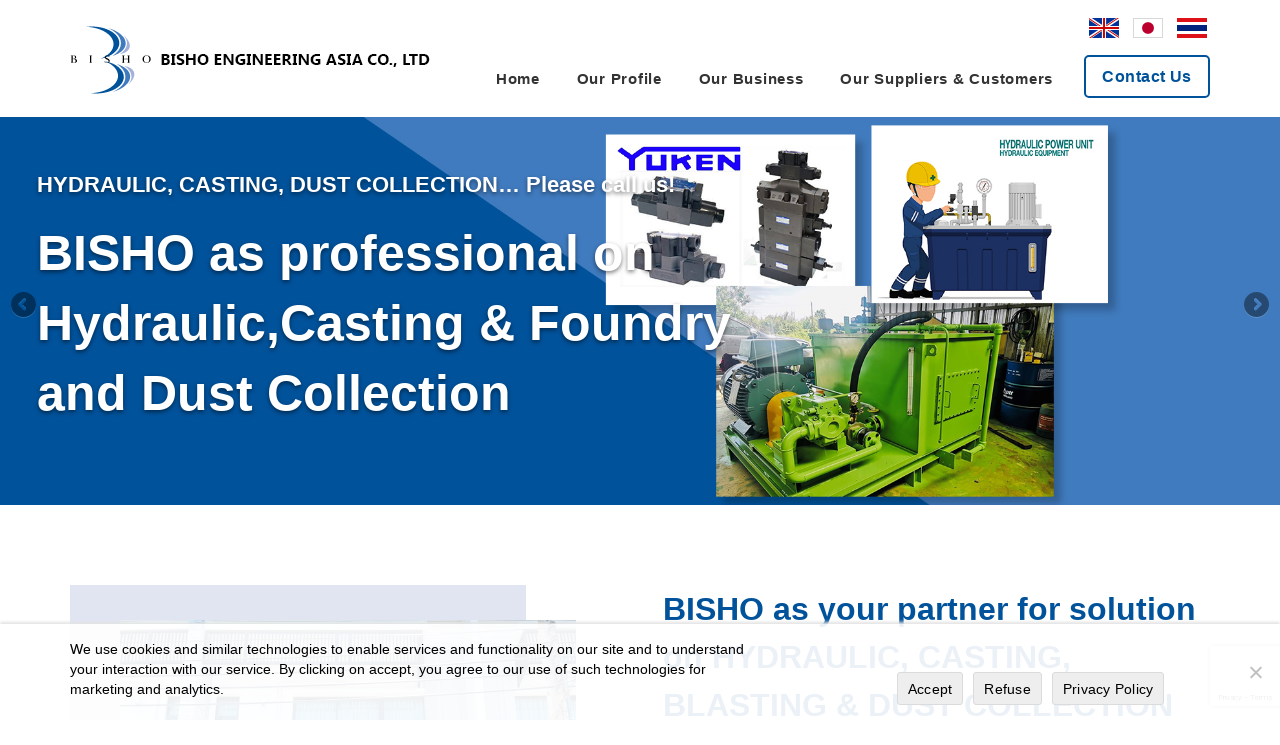

--- FILE ---
content_type: text/html; charset=UTF-8
request_url: https://bishothai.com/en/
body_size: 10822
content:
	<!DOCTYPE html PUBLIC "-//W3C//DTD XHTML 1.0 Transitional//EN" "http://www.w3.org/TR/xhtml1/DTD/xhtml1-transitional.dtd">
<html xmlns="http://www.w3.org/1999/xhtml" dir="ltr" lang="en-US" prefix="og: https://ogp.me/ns#">

<head profile="http://gmpg.org/xfn/11">
<meta http-equiv="Content-Type" content="text/html; charset=UTF-8" />
<meta name="viewport" content="width=device-width, initial-scale=1, minimum-scale=1, maximum-scale=1, user-scalable=no">
<meta http-equiv="content-style-type" content="text/css" />
<meta http-equiv="content-script-type" content="text/javascript" />
<meta name="author" content="" />
<meta name="keyword" content="" />
<meta name="description" content="Bisho Engineering Asia - As professional on Hydraulic, Casting &amp; Foundry and Dust Collection - As professional on Hydraulic, Casting &amp; Foundry and Dust Collection" />

<link rel="stylesheet" href="https://bishothai.com/wp-content/themes/bisho/style.css" type="text/css" media="screen" />
<link rel="alternate" type="application/atom+xml" title="Bisho Engineering Asia Atom Feed" href="https://bishothai.com/en/feed/atom/" />
<link rel="alternate" type="application/rss+xml" title="Bisho Engineering Asia RSS Feed" href="https://bishothai.com/en/feed/" />
<link rel="pingback" href="https://bishothai.com/xmlrpc.php" />
<link href="https://fonts.googleapis.com/css?family=PT+Serif" rel="stylesheet">
<link href="https://fonts.googleapis.com/css2?family=Manrope:wght@700;800&display=swap" rel="stylesheet">

<!-- MapPress Easy Google Maps Version:2.90.6 (https://www.mappresspro.com) -->

		<!-- All in One SEO 4.6.3 - aioseo.com -->
		<title>Bisho Engineering Asia - As professional on Hydraulic, Casting &amp; Foundry and Dust Collection</title>
		<meta name="description" content="As professional on Hydraulic, Casting &amp; Foundry and Dust CollectionBisho Engineering Asia" />
		<meta name="robots" content="max-image-preview:large" />
		<meta name="google-site-verification" content="Pyn5ZCrAN5kQyt9Yo9XR-h0O6-H21qcFYODoxnRKNaY" />
		<link rel="canonical" href="https://bishothai.com/en/" />
		<meta name="generator" content="All in One SEO (AIOSEO) 4.6.3" />
		<meta property="og:locale" content="en_US" />
		<meta property="og:site_name" content="Bisho Engineering Asia - As professional on Hydraulic, Casting &amp; Foundry and Dust Collection" />
		<meta property="og:type" content="article" />
		<meta property="og:title" content="Bisho Engineering Asia - As professional on Hydraulic, Casting &amp; Foundry and Dust Collection" />
		<meta property="og:description" content="As professional on Hydraulic, Casting &amp; Foundry and Dust CollectionBisho Engineering Asia" />
		<meta property="og:url" content="https://bishothai.com/en/" />
		<meta name="twitter:card" content="summary" />
		<meta name="twitter:title" content="Bisho Engineering Asia - As professional on Hydraulic, Casting &amp; Foundry and Dust Collection" />
		<meta name="twitter:description" content="As professional on Hydraulic, Casting &amp; Foundry and Dust CollectionBisho Engineering Asia" />
		<script type="application/ld+json" class="aioseo-schema">
			{"@context":"https:\/\/schema.org","@graph":[{"@type":"BreadcrumbList","@id":"https:\/\/bishothai.com\/en\/#breadcrumblist","itemListElement":[{"@type":"ListItem","@id":"https:\/\/bishothai.com\/en\/#listItem","position":1,"name":"Home"}]},{"@type":"CollectionPage","@id":"https:\/\/bishothai.com\/en\/#collectionpage","url":"https:\/\/bishothai.com\/en\/","name":"Bisho Engineering Asia - As professional on Hydraulic, Casting & Foundry and Dust Collection","description":"As professional on Hydraulic, Casting & Foundry and Dust CollectionBisho Engineering Asia","inLanguage":"en-US","isPartOf":{"@id":"https:\/\/bishothai.com\/en\/#website"},"breadcrumb":{"@id":"https:\/\/bishothai.com\/en\/#breadcrumblist"},"about":{"@id":"https:\/\/bishothai.com\/en\/#organization"}},{"@type":"Organization","@id":"https:\/\/bishothai.com\/en\/#organization","name":"Bisho Engineering Asia","url":"https:\/\/bishothai.com\/en\/","logo":{"@type":"ImageObject","url":"https:\/\/bishothai.com\/wp-content\/uploads\/2021\/03\/Bisho-Logo.jpg","@id":"https:\/\/bishothai.com\/en\/#organizationLogo","width":64,"height":64},"image":{"@id":"https:\/\/bishothai.com\/en\/#organizationLogo"},"contactPoint":{"@type":"ContactPoint","telephone":"+818062628423","contactType":"Sales"}},{"@type":"WebSite","@id":"https:\/\/bishothai.com\/en\/#website","url":"https:\/\/bishothai.com\/en\/","name":"Bisho Engineering Asia","description":"As professional on Hydraulic, Casting & Foundry and Dust Collection","inLanguage":"en-US","publisher":{"@id":"https:\/\/bishothai.com\/en\/#organization"},"potentialAction":{"@type":"SearchAction","target":{"@type":"EntryPoint","urlTemplate":"https:\/\/bishothai.com\/en\/?s={search_term_string}"},"query-input":"required name=search_term_string"}}]}
		</script>
		<!-- All in One SEO -->

<script type="text/javascript">
/* <![CDATA[ */
window._wpemojiSettings = {"baseUrl":"https:\/\/s.w.org\/images\/core\/emoji\/15.0.3\/72x72\/","ext":".png","svgUrl":"https:\/\/s.w.org\/images\/core\/emoji\/15.0.3\/svg\/","svgExt":".svg","source":{"concatemoji":"https:\/\/bishothai.com\/wp-includes\/js\/wp-emoji-release.min.js?ver=e139412cf31fa84727adca196d916a7a"}};
/*! This file is auto-generated */
!function(i,n){var o,s,e;function c(e){try{var t={supportTests:e,timestamp:(new Date).valueOf()};sessionStorage.setItem(o,JSON.stringify(t))}catch(e){}}function p(e,t,n){e.clearRect(0,0,e.canvas.width,e.canvas.height),e.fillText(t,0,0);var t=new Uint32Array(e.getImageData(0,0,e.canvas.width,e.canvas.height).data),r=(e.clearRect(0,0,e.canvas.width,e.canvas.height),e.fillText(n,0,0),new Uint32Array(e.getImageData(0,0,e.canvas.width,e.canvas.height).data));return t.every(function(e,t){return e===r[t]})}function u(e,t,n){switch(t){case"flag":return n(e,"\ud83c\udff3\ufe0f\u200d\u26a7\ufe0f","\ud83c\udff3\ufe0f\u200b\u26a7\ufe0f")?!1:!n(e,"\ud83c\uddfa\ud83c\uddf3","\ud83c\uddfa\u200b\ud83c\uddf3")&&!n(e,"\ud83c\udff4\udb40\udc67\udb40\udc62\udb40\udc65\udb40\udc6e\udb40\udc67\udb40\udc7f","\ud83c\udff4\u200b\udb40\udc67\u200b\udb40\udc62\u200b\udb40\udc65\u200b\udb40\udc6e\u200b\udb40\udc67\u200b\udb40\udc7f");case"emoji":return!n(e,"\ud83d\udc26\u200d\u2b1b","\ud83d\udc26\u200b\u2b1b")}return!1}function f(e,t,n){var r="undefined"!=typeof WorkerGlobalScope&&self instanceof WorkerGlobalScope?new OffscreenCanvas(300,150):i.createElement("canvas"),a=r.getContext("2d",{willReadFrequently:!0}),o=(a.textBaseline="top",a.font="600 32px Arial",{});return e.forEach(function(e){o[e]=t(a,e,n)}),o}function t(e){var t=i.createElement("script");t.src=e,t.defer=!0,i.head.appendChild(t)}"undefined"!=typeof Promise&&(o="wpEmojiSettingsSupports",s=["flag","emoji"],n.supports={everything:!0,everythingExceptFlag:!0},e=new Promise(function(e){i.addEventListener("DOMContentLoaded",e,{once:!0})}),new Promise(function(t){var n=function(){try{var e=JSON.parse(sessionStorage.getItem(o));if("object"==typeof e&&"number"==typeof e.timestamp&&(new Date).valueOf()<e.timestamp+604800&&"object"==typeof e.supportTests)return e.supportTests}catch(e){}return null}();if(!n){if("undefined"!=typeof Worker&&"undefined"!=typeof OffscreenCanvas&&"undefined"!=typeof URL&&URL.createObjectURL&&"undefined"!=typeof Blob)try{var e="postMessage("+f.toString()+"("+[JSON.stringify(s),u.toString(),p.toString()].join(",")+"));",r=new Blob([e],{type:"text/javascript"}),a=new Worker(URL.createObjectURL(r),{name:"wpTestEmojiSupports"});return void(a.onmessage=function(e){c(n=e.data),a.terminate(),t(n)})}catch(e){}c(n=f(s,u,p))}t(n)}).then(function(e){for(var t in e)n.supports[t]=e[t],n.supports.everything=n.supports.everything&&n.supports[t],"flag"!==t&&(n.supports.everythingExceptFlag=n.supports.everythingExceptFlag&&n.supports[t]);n.supports.everythingExceptFlag=n.supports.everythingExceptFlag&&!n.supports.flag,n.DOMReady=!1,n.readyCallback=function(){n.DOMReady=!0}}).then(function(){return e}).then(function(){var e;n.supports.everything||(n.readyCallback(),(e=n.source||{}).concatemoji?t(e.concatemoji):e.wpemoji&&e.twemoji&&(t(e.twemoji),t(e.wpemoji)))}))}((window,document),window._wpemojiSettings);
/* ]]> */
</script>
<style id='wp-emoji-styles-inline-css' type='text/css'>

	img.wp-smiley, img.emoji {
		display: inline !important;
		border: none !important;
		box-shadow: none !important;
		height: 1em !important;
		width: 1em !important;
		margin: 0 0.07em !important;
		vertical-align: -0.1em !important;
		background: none !important;
		padding: 0 !important;
	}
</style>
<link rel='stylesheet' id='wp-block-library-css' href='https://bishothai.com/wp-includes/css/dist/block-library/style.min.css?ver=e139412cf31fa84727adca196d916a7a' type='text/css' media='all' />
<link rel='stylesheet' id='mappress-leaflet-css' href='https://bishothai.com/wp-content/plugins/mappress-google-maps-for-wordpress/lib/leaflet/leaflet.css?ver=1.7.1' type='text/css' media='all' />
<link rel='stylesheet' id='mappress-css' href='https://bishothai.com/wp-content/plugins/mappress-google-maps-for-wordpress/css/mappress.css?ver=2.90.6' type='text/css' media='all' />
<style id='classic-theme-styles-inline-css' type='text/css'>
/*! This file is auto-generated */
.wp-block-button__link{color:#fff;background-color:#32373c;border-radius:9999px;box-shadow:none;text-decoration:none;padding:calc(.667em + 2px) calc(1.333em + 2px);font-size:1.125em}.wp-block-file__button{background:#32373c;color:#fff;text-decoration:none}
</style>
<style id='global-styles-inline-css' type='text/css'>
body{--wp--preset--color--black: #000000;--wp--preset--color--cyan-bluish-gray: #abb8c3;--wp--preset--color--white: #ffffff;--wp--preset--color--pale-pink: #f78da7;--wp--preset--color--vivid-red: #cf2e2e;--wp--preset--color--luminous-vivid-orange: #ff6900;--wp--preset--color--luminous-vivid-amber: #fcb900;--wp--preset--color--light-green-cyan: #7bdcb5;--wp--preset--color--vivid-green-cyan: #00d084;--wp--preset--color--pale-cyan-blue: #8ed1fc;--wp--preset--color--vivid-cyan-blue: #0693e3;--wp--preset--color--vivid-purple: #9b51e0;--wp--preset--gradient--vivid-cyan-blue-to-vivid-purple: linear-gradient(135deg,rgba(6,147,227,1) 0%,rgb(155,81,224) 100%);--wp--preset--gradient--light-green-cyan-to-vivid-green-cyan: linear-gradient(135deg,rgb(122,220,180) 0%,rgb(0,208,130) 100%);--wp--preset--gradient--luminous-vivid-amber-to-luminous-vivid-orange: linear-gradient(135deg,rgba(252,185,0,1) 0%,rgba(255,105,0,1) 100%);--wp--preset--gradient--luminous-vivid-orange-to-vivid-red: linear-gradient(135deg,rgba(255,105,0,1) 0%,rgb(207,46,46) 100%);--wp--preset--gradient--very-light-gray-to-cyan-bluish-gray: linear-gradient(135deg,rgb(238,238,238) 0%,rgb(169,184,195) 100%);--wp--preset--gradient--cool-to-warm-spectrum: linear-gradient(135deg,rgb(74,234,220) 0%,rgb(151,120,209) 20%,rgb(207,42,186) 40%,rgb(238,44,130) 60%,rgb(251,105,98) 80%,rgb(254,248,76) 100%);--wp--preset--gradient--blush-light-purple: linear-gradient(135deg,rgb(255,206,236) 0%,rgb(152,150,240) 100%);--wp--preset--gradient--blush-bordeaux: linear-gradient(135deg,rgb(254,205,165) 0%,rgb(254,45,45) 50%,rgb(107,0,62) 100%);--wp--preset--gradient--luminous-dusk: linear-gradient(135deg,rgb(255,203,112) 0%,rgb(199,81,192) 50%,rgb(65,88,208) 100%);--wp--preset--gradient--pale-ocean: linear-gradient(135deg,rgb(255,245,203) 0%,rgb(182,227,212) 50%,rgb(51,167,181) 100%);--wp--preset--gradient--electric-grass: linear-gradient(135deg,rgb(202,248,128) 0%,rgb(113,206,126) 100%);--wp--preset--gradient--midnight: linear-gradient(135deg,rgb(2,3,129) 0%,rgb(40,116,252) 100%);--wp--preset--font-size--small: 13px;--wp--preset--font-size--medium: 20px;--wp--preset--font-size--large: 36px;--wp--preset--font-size--x-large: 42px;--wp--preset--spacing--20: 0.44rem;--wp--preset--spacing--30: 0.67rem;--wp--preset--spacing--40: 1rem;--wp--preset--spacing--50: 1.5rem;--wp--preset--spacing--60: 2.25rem;--wp--preset--spacing--70: 3.38rem;--wp--preset--spacing--80: 5.06rem;--wp--preset--shadow--natural: 6px 6px 9px rgba(0, 0, 0, 0.2);--wp--preset--shadow--deep: 12px 12px 50px rgba(0, 0, 0, 0.4);--wp--preset--shadow--sharp: 6px 6px 0px rgba(0, 0, 0, 0.2);--wp--preset--shadow--outlined: 6px 6px 0px -3px rgba(255, 255, 255, 1), 6px 6px rgba(0, 0, 0, 1);--wp--preset--shadow--crisp: 6px 6px 0px rgba(0, 0, 0, 1);}:where(.is-layout-flex){gap: 0.5em;}:where(.is-layout-grid){gap: 0.5em;}body .is-layout-flex{display: flex;}body .is-layout-flex{flex-wrap: wrap;align-items: center;}body .is-layout-flex > *{margin: 0;}body .is-layout-grid{display: grid;}body .is-layout-grid > *{margin: 0;}:where(.wp-block-columns.is-layout-flex){gap: 2em;}:where(.wp-block-columns.is-layout-grid){gap: 2em;}:where(.wp-block-post-template.is-layout-flex){gap: 1.25em;}:where(.wp-block-post-template.is-layout-grid){gap: 1.25em;}.has-black-color{color: var(--wp--preset--color--black) !important;}.has-cyan-bluish-gray-color{color: var(--wp--preset--color--cyan-bluish-gray) !important;}.has-white-color{color: var(--wp--preset--color--white) !important;}.has-pale-pink-color{color: var(--wp--preset--color--pale-pink) !important;}.has-vivid-red-color{color: var(--wp--preset--color--vivid-red) !important;}.has-luminous-vivid-orange-color{color: var(--wp--preset--color--luminous-vivid-orange) !important;}.has-luminous-vivid-amber-color{color: var(--wp--preset--color--luminous-vivid-amber) !important;}.has-light-green-cyan-color{color: var(--wp--preset--color--light-green-cyan) !important;}.has-vivid-green-cyan-color{color: var(--wp--preset--color--vivid-green-cyan) !important;}.has-pale-cyan-blue-color{color: var(--wp--preset--color--pale-cyan-blue) !important;}.has-vivid-cyan-blue-color{color: var(--wp--preset--color--vivid-cyan-blue) !important;}.has-vivid-purple-color{color: var(--wp--preset--color--vivid-purple) !important;}.has-black-background-color{background-color: var(--wp--preset--color--black) !important;}.has-cyan-bluish-gray-background-color{background-color: var(--wp--preset--color--cyan-bluish-gray) !important;}.has-white-background-color{background-color: var(--wp--preset--color--white) !important;}.has-pale-pink-background-color{background-color: var(--wp--preset--color--pale-pink) !important;}.has-vivid-red-background-color{background-color: var(--wp--preset--color--vivid-red) !important;}.has-luminous-vivid-orange-background-color{background-color: var(--wp--preset--color--luminous-vivid-orange) !important;}.has-luminous-vivid-amber-background-color{background-color: var(--wp--preset--color--luminous-vivid-amber) !important;}.has-light-green-cyan-background-color{background-color: var(--wp--preset--color--light-green-cyan) !important;}.has-vivid-green-cyan-background-color{background-color: var(--wp--preset--color--vivid-green-cyan) !important;}.has-pale-cyan-blue-background-color{background-color: var(--wp--preset--color--pale-cyan-blue) !important;}.has-vivid-cyan-blue-background-color{background-color: var(--wp--preset--color--vivid-cyan-blue) !important;}.has-vivid-purple-background-color{background-color: var(--wp--preset--color--vivid-purple) !important;}.has-black-border-color{border-color: var(--wp--preset--color--black) !important;}.has-cyan-bluish-gray-border-color{border-color: var(--wp--preset--color--cyan-bluish-gray) !important;}.has-white-border-color{border-color: var(--wp--preset--color--white) !important;}.has-pale-pink-border-color{border-color: var(--wp--preset--color--pale-pink) !important;}.has-vivid-red-border-color{border-color: var(--wp--preset--color--vivid-red) !important;}.has-luminous-vivid-orange-border-color{border-color: var(--wp--preset--color--luminous-vivid-orange) !important;}.has-luminous-vivid-amber-border-color{border-color: var(--wp--preset--color--luminous-vivid-amber) !important;}.has-light-green-cyan-border-color{border-color: var(--wp--preset--color--light-green-cyan) !important;}.has-vivid-green-cyan-border-color{border-color: var(--wp--preset--color--vivid-green-cyan) !important;}.has-pale-cyan-blue-border-color{border-color: var(--wp--preset--color--pale-cyan-blue) !important;}.has-vivid-cyan-blue-border-color{border-color: var(--wp--preset--color--vivid-cyan-blue) !important;}.has-vivid-purple-border-color{border-color: var(--wp--preset--color--vivid-purple) !important;}.has-vivid-cyan-blue-to-vivid-purple-gradient-background{background: var(--wp--preset--gradient--vivid-cyan-blue-to-vivid-purple) !important;}.has-light-green-cyan-to-vivid-green-cyan-gradient-background{background: var(--wp--preset--gradient--light-green-cyan-to-vivid-green-cyan) !important;}.has-luminous-vivid-amber-to-luminous-vivid-orange-gradient-background{background: var(--wp--preset--gradient--luminous-vivid-amber-to-luminous-vivid-orange) !important;}.has-luminous-vivid-orange-to-vivid-red-gradient-background{background: var(--wp--preset--gradient--luminous-vivid-orange-to-vivid-red) !important;}.has-very-light-gray-to-cyan-bluish-gray-gradient-background{background: var(--wp--preset--gradient--very-light-gray-to-cyan-bluish-gray) !important;}.has-cool-to-warm-spectrum-gradient-background{background: var(--wp--preset--gradient--cool-to-warm-spectrum) !important;}.has-blush-light-purple-gradient-background{background: var(--wp--preset--gradient--blush-light-purple) !important;}.has-blush-bordeaux-gradient-background{background: var(--wp--preset--gradient--blush-bordeaux) !important;}.has-luminous-dusk-gradient-background{background: var(--wp--preset--gradient--luminous-dusk) !important;}.has-pale-ocean-gradient-background{background: var(--wp--preset--gradient--pale-ocean) !important;}.has-electric-grass-gradient-background{background: var(--wp--preset--gradient--electric-grass) !important;}.has-midnight-gradient-background{background: var(--wp--preset--gradient--midnight) !important;}.has-small-font-size{font-size: var(--wp--preset--font-size--small) !important;}.has-medium-font-size{font-size: var(--wp--preset--font-size--medium) !important;}.has-large-font-size{font-size: var(--wp--preset--font-size--large) !important;}.has-x-large-font-size{font-size: var(--wp--preset--font-size--x-large) !important;}
.wp-block-navigation a:where(:not(.wp-element-button)){color: inherit;}
:where(.wp-block-post-template.is-layout-flex){gap: 1.25em;}:where(.wp-block-post-template.is-layout-grid){gap: 1.25em;}
:where(.wp-block-columns.is-layout-flex){gap: 2em;}:where(.wp-block-columns.is-layout-grid){gap: 2em;}
.wp-block-pullquote{font-size: 1.5em;line-height: 1.6;}
</style>
<link rel='stylesheet' id='contact-form-7-css' href='https://bishothai.com/wp-content/plugins/contact-form-7/includes/css/styles.css?ver=5.9.5' type='text/css' media='all' />
<link rel='stylesheet' id='cookie-notice-front-css' href='https://bishothai.com/wp-content/plugins/cookie-notice/css/front.min.css?ver=2.4.16' type='text/css' media='all' />
<script type="text/javascript" src="https://bishothai.com/wp-includes/js/jquery/jquery.min.js?ver=3.7.1" id="jquery-core-js"></script>
<script type="text/javascript" src="https://bishothai.com/wp-includes/js/jquery/jquery-migrate.min.js?ver=3.4.1" id="jquery-migrate-js"></script>
<script type="text/javascript" src="https://bishothai.com/wp-content/themes/bisho/js/hamburger.js?ver=e139412cf31fa84727adca196d916a7a" id="menu-js"></script>
<link rel="https://api.w.org/" href="https://bishothai.com/en/wp-json/" /><link rel="EditURI" type="application/rsd+xml" title="RSD" href="https://bishothai.com/xmlrpc.php?rsd" />

<style type="text/css">
.qtranxs_flag_ja {background-image: url(https://bishothai.com/wp-content/plugins/_qtranslate-xt-master/flags/jp.png); background-repeat: no-repeat;}
.qtranxs_flag_en {background-image: url(https://bishothai.com/wp-content/plugins/_qtranslate-xt-master/flags/gb.png); background-repeat: no-repeat;}
.qtranxs_flag_th {background-image: url(https://bishothai.com/wp-content/plugins/_qtranslate-xt-master/flags/th.png); background-repeat: no-repeat;}
</style>
<link hreflang="ja" href="https://bishothai.com/ja/" rel="alternate" />
<link hreflang="en" href="https://bishothai.com/en/" rel="alternate" />
<link hreflang="th" href="https://bishothai.com/th/" rel="alternate" />
<link hreflang="x-default" href="https://bishothai.com/" rel="alternate" />
<meta name="generator" content="qTranslate-XT 3.9.0.P1" />
<style type="text/css">.recentcomments a{display:inline !important;padding:0 !important;margin:0 !important;}</style><link rel="icon" href="https://bishothai.com/wp-content/uploads/2021/03/cropped-Bisho-Logo-1-32x32.jpg" sizes="32x32" />
<link rel="icon" href="https://bishothai.com/wp-content/uploads/2021/03/cropped-Bisho-Logo-1-192x192.jpg" sizes="192x192" />
<link rel="apple-touch-icon" href="https://bishothai.com/wp-content/uploads/2021/03/cropped-Bisho-Logo-1-180x180.jpg" />
<meta name="msapplication-TileImage" content="https://bishothai.com/wp-content/uploads/2021/03/cropped-Bisho-Logo-1-270x270.jpg" />
</head>

<body>

<div id="wrapper">
 
	<!-- ヘッダー -->
	<header>
		<div class="inner flex">
			<div id="brand-logo">
				<h1><!-- Logo --><a href="http://bishothai.com/"><img src="https://bishothai.com/wp-content/themes/bisho/images/bisho-logo.png"  alt="BISHO ENGINEERING ASIA CO., LTD" /></a><!-- / Logo --></h1>
			</div>
<!-- sp nav -->
	<div class="sp-menu">
<div class="hamburger">
  <span></span>
  <span></span>
  <span></span>
</div>

<nav class="globalMenuSp">
    <ul class="humberger-nav">
		<li><a href="http://bishothai.com/">HOME</a></li><li><a href="/company/">Our Profile</a></li><li><a href="/product-service/">Our Business</a></li><li><a href="/manufacturer/">Our Suppliers & Customers</a></li><li><a href="/contact/">Contact Us</a></li>
		<li>
	<div class="lang-switch-sp cf">
				<div class="lang-btn-sp"><a href="https://bishothai.com/en/"><img src="https://bishothai.com/wp-content/themes/bisho/images/flag-en.png" /></a></div>
				<div class="lang-btn-sp"><a href="https://bishothai.com/ja/"><img src="https://bishothai.com/wp-content/themes/bisho/images/flag-jp.png" /></a></div>
				<div class="lang-btn-sp"><a href="https://bishothai.com/th/"><img src="https://bishothai.com/wp-content/themes/bisho/images/flag-th.png" /></a></div>						
	</div>		
		</li>		
    </ul>
</nav>		

</div>			
<!-- sp nav -->			
				<!-- PCトップナビゲーション -->
	<div class="head-right-wrap">
	<ul class="lang-switch">
				<li><a href="https://bishothai.com/en/"><img src="https://bishothai.com/wp-content/themes/bisho/images/flag-en.png" /></a></li>
				<li><a href="https://bishothai.com/ja/"><img src="https://bishothai.com/wp-content/themes/bisho/images/flag-jp.png" /></a></li>
				<li><a href="https://bishothai.com/th/"><img src="https://bishothai.com/wp-content/themes/bisho/images/flag-th.png" /></a></li>						
	</ul>		
		<div class="flex head-gNavi">
			<nav id="gNavi">
			<ul>
				<li><a href="/about-us/">Home</a></li>				
				<li><a href="/company/">Our Profile</a></li>
				<li><a href="/product-service/">Our Business</a></li>
				<li><a href="/manufacturer/">Our Suppliers & Customers</a></li>
			</ul>
			</nav>
			<div class="head-contact-btn">
				<a href="/contact/">Contact Us</a>
			</div>
		</div>
	</div>	
	<!-- PCトップナビゲーションここまで -->  
</div>
		
		
	</header>    
	<!-- / ヘッダー -->
	<!-- コンテンツ -->

		<!-- 中央メイン画像 -->
	<div id="pc-slideArea">
	<div id="metaslider-id-6" style="width: 100%;" class="ml-slider-3-80-0 metaslider metaslider-flex metaslider-6 ml-slider ms-theme-default nav-hidden" role="region" aria-roledescription="Slideshow" aria-label="pc Slideshow">
    <div id="metaslider_container_6">
        <div id="metaslider_6">
            <ul class='slides'>
                <li style="display: block; width: 100%;" class="slide-70 ms-image " aria-roledescription="slide" aria-label="slide-70"><img src="https://bishothai.com/wp-content/uploads/2020/09/main-vsl-img01.jpg" height="600" width="1980" alt="" class="slider-6 slide-70" title="main-vsl-img01" /></li>
                <li style="display: none; width: 100%;" class="slide-62 ms-image " aria-roledescription="slide" aria-label="slide-62"><img src="https://bishothai.com/wp-content/uploads/2020/09/main-vsl-img04.jpg" height="600" width="1980" alt="" class="slider-6 slide-62" title="main-vsl-img04" /></li>
                <li style="display: none; width: 100%;" class="slide-64 ms-image " aria-roledescription="slide" aria-label="slide-64"><img src="https://bishothai.com/wp-content/uploads/2020/09/main-vsl-img05.jpg" height="600" width="1980" alt="" class="slider-6 slide-64" title="main-vsl-img05" /></li>
                <li style="display: none; width: 100%;" class="slide-66 ms-image " aria-roledescription="slide" aria-label="slide-66"><img src="https://bishothai.com/wp-content/uploads/2020/09/main-vsl-img06.jpg" height="600" width="1980" alt="" class="slider-6 slide-66" title="main-vsl-img06" /></li>
            </ul>
        </div>
        
    </div>
</div>		<div class="main-copy">
			<p>HYDRAULIC, CASTING, DUST COLLECTION… Please call us!</p>
			<h2>BISHO as professional on<br />Hydraulic,Casting & Foundry<br />and Dust Collection</h2>
		</div>
	</div>
	<div id="sp-slideArea">
		<div id="metaslider-id-30" style="width: 100%;" class="ml-slider-3-80-0 metaslider metaslider-flex metaslider-30 ml-slider ms-theme-default nav-hidden nav-hidden" role="region" aria-roledescription="Slideshow" aria-label="sp Slideshow">
    <div id="metaslider_container_30">
        <div id="metaslider_30">
            <ul class='slides'>
                <li style="display: block; width: 100%;" class="slide-191 ms-image " aria-roledescription="slide" aria-label="slide-191"><img src="https://bishothai.com/wp-content/uploads/2020/09/sp-main-vsl-img03.jpg" height="600" width="767" alt="" class="slider-30 slide-191" title="sp-main-vsl-img03" /></li>
                <li style="display: none; width: 100%;" class="slide-187 ms-image " aria-roledescription="slide" aria-label="slide-187"><img src="https://bishothai.com/wp-content/uploads/2020/09/sp-main-vsl-img05.jpg" height="600" width="767" alt="" class="slider-30 slide-187" title="sp-main-vsl-img05" /></li>
                <li style="display: none; width: 100%;" class="slide-185 ms-image " aria-roledescription="slide" aria-label="slide-185"><img src="https://bishothai.com/wp-content/uploads/2020/09/sp-main-vsl-img04.jpg" height="600" width="767" alt="" class="slider-30 slide-185" title="sp-main-vsl-img04" /></li>
                <li style="display: none; width: 100%;" class="slide-189 ms-image " aria-roledescription="slide" aria-label="slide-189"><img src="https://bishothai.com/wp-content/uploads/2020/09/sp-main-vsl-img06.jpg" height="600" width="767" alt="" class="slider-30 slide-189" title="sp-main-vsl-img06" /></li>
            </ul>
        </div>
        
    </div>
</div>		<div class="main-copy">
			<p>HYDRAULIC, CASTING, DUST COLLECTION… Please call us!</p>
			<h2>BISHO as professional on Hydraulic,<br />Casting & Foundry and Dust Collection</h2>
		</div>		
	</div>	
		<!-- / 中央メイン画像 --> 
		<!-- 中央カラム -->
<main>
	<section class="top-thing_sec">
		<div class="inner flex-container">
			<div class="top-thing_sec-img">
				<img src="https://bishothai.com/wp-content/themes/bisho/images/top-img01.jpg" />
			</div>
			<div class="top-thing-txt">   
				<h2>BISHO as your partner for solution on
<br class="sp-br">HYDRAULIC, CASTING, BLASTING & DUST
<br class="sp-br">COLLECTION</h2>
				<p>We, Bisho Engineering Asia, are an authorized
distributor of YUKEN, and sell Hydraulic
Equipment and Unit with our design in
Thailand and ASEAN countries.</p>
				<p>We can coordinate and sell various Cylinders
(YUKEN/Horiuchi Machinery), Filters, Valves
(Hirose), Hoses and Fittings as well as all
YUKEN Products (Hydraulic Pumps and
Valves).</p>
<p>Our support team offers you design and
production of Hydraulic Circuit & Unit.
Handling Casting, Blasting, and Dust
Collection facilities are also our main business, we coordinate total solution from
factory planning and facility install to machine
maintenance. We can handle wide variety of
Casting, Blasting and Dust Collection
machines and equipment including products of SINTO
KOGIO.</p>
			</div>
		</div>
	</section>
	<section class="top-service_sec">
		<div class="inner">
			<span class="index-sub-ettl">SERVICE</span>
			<h2 class="index-ttl">Our Business</h2>
			<div class="flex-container">
				<div class="item3 top-service-box">
					<a href="http://bishothai.com/product-service/">
					<img src="/wp-content/uploads/2020/08/001.jpg" />
					<h3>Hydraulic Equipment & Parts</h3>
					<p>We are YUKEN’s authorized distributor. As
well as YUKEN’s Hydraulic parts, we can handle other brand Hydraulic Equipment and
Parts also.</p>
					</a>
				</div>
				<div class="item3 top-service-box">
					<a href="http://bishothai.com/product-service/">
					<img src="/wp-content/uploads/2020/08/002.jpg" />	
					<h3>Hydraulic Unit Design & Assembly</h3>
					<p>We can design and manufacturer Hydraulic
Unit, according to customer requirement.</p>
					</a>
				</div>
				<div class="item3 top-service-box">
					<a href="http://bishothai.com/product-service/">
					<img src="/wp-content/uploads/2020/08/003.jpg" />
					<h3>Hydraulic Circuit Plan & Design</h3>
					<p>If you have any issue on Hydraulic, please call
us! We can provide the best solution with you.</p>
					</a>
				</div>
				<div class="item3 top-service-box">
					<a href="http://bishothai.com/product-service/">
					<img src="/wp-content/uploads/2020/08/004.jpg" />
					<h3>Casting Equipment & Facility</h3>
					<p>Based on more than 70 years of experience,
we design, procure, and maintain Casting
Equipment & Facility.</p>
					</a>
				</div>
				<div class="item3 top-service-box">
					<a href="http://bishothai.com/product-service/">
					<img src="/wp-content/uploads/2020/08/005.jpg" />
					<h3>Dust Collection Equipment & Facility</h3>
					<p>Nowadays environmental improvement is
mandatory everywhere. If you have any issue
on Dust Collection, please call us!</p>
					</a>
				</div>
				<div class="item3 top-service-box">
					<a href="http://bishothai.com/product-service/">
					<img src="/wp-content/uploads/2020/08/006.jpg" />
					<h3>Other Industrial Machinery</h3>
					<p>As well as Casting Equipment, we handle
various Industrial Equipment and Machines.</p>
					</a>
				</div>				
			</div>
		</div>
	</section>
	<section id="top-news-sec">
	<div class="top-news-wrap">
<span class="index-sub-ettl">NEWS</span>		
	<h2 class="index-ttl">What’s New?</h2>
		
			<dl>
				<dt>2020/11/05</dt>
				<dd>
<span class="category">News</span>				
Open our web site</dd>
			</dl>
		
	</div>
	</section>
		<!-- / 中央カラム -->



</main>
</div>
	<!-- / コンテンツ -->

	<!-- フッター -->
	<footer>
		<section id="foot-contact">
			<div class="foot-contact-wrap">
				<div class="foot-contact-bg">
					<div class="inner">
						<p>If you have any problems,<br />please feel free to
contact us.</p>
						<div class="foot-contact-btn">
							<a href="/contact/">Contact Us</a>
						</div>
				</div>
			</div>
			</div>
		</section>
		<div class="footer_info_wrap">
		<div class="inner cf">
			<div class="flex">
				<div class="footer-add">
					<h1>Bisho Engineering Asia Co., Ltd.</h1>
					<p>90/112, Moo 15, Bangkaew, Bangphi, Samutprakarn 10540, Thailand</p>
					<p>Phone: ＋66 (0) 2061 4226 / 2062 4226</p>
					<p>FAX: ＋66 (0) 2065 4226</p>
					<p>E-mail: info@bishothai.com</p>
				</div>
				<nav class="foot-nav">
					<ul>
						<li><a href="/company/">Our Profile</a></li>
						<li><a href="/product-service/">Our Business</a></li>
						<li><a href="/manufacturer/">Our Suppliers & Customers</a></li>
						<li><a href="/contact/">Contact Us</a></li>
					</ul>
				</nav>
			</div>
		<div id="copyright">© BISHO ENGINEERING ASIA CO., LTD. All rights reserved.</div>	
</div>
</section>
</footer>
<!-- / フッター -->

<link rel='stylesheet' id='metaslider-flex-slider-css' href='https://bishothai.com/wp-content/plugins/ml-slider/assets/sliders/flexslider/flexslider.css?ver=3.80.0' type='text/css' media='all' property='stylesheet' />
<link rel='stylesheet' id='metaslider-public-css' href='https://bishothai.com/wp-content/plugins/ml-slider/assets/metaslider/public.css?ver=3.80.0' type='text/css' media='all' property='stylesheet' />
<style id='metaslider-public-inline-css' type='text/css'>
@media only screen and (max-width: 767px) {body:after { display: none; content: "smartphone"; } .hide-arrows-smartphone .flex-direction-nav, .hide-navigation-smartphone .flex-control-paging, .hide-navigation-smartphone .flex-control-nav, .hide-navigation-smartphone .filmstrip{ display: none!important; }}@media only screen and (min-width : 768px) and (max-width: 1023px) {body:after { display: none; content: "tablet"; } .hide-arrows-tablet .flex-direction-nav, .hide-navigation-tablet .flex-control-paging, .hide-navigation-tablet .flex-control-nav, .hide-navigation-tablet .filmstrip{ display: none!important; }}@media only screen and (min-width : 1024px) and (max-width: 1439px) {body:after { display: none; content: "laptop"; } .hide-arrows-laptop .flex-direction-nav, .hide-navigation-laptop .flex-control-paging, .hide-navigation-laptop .flex-control-nav, .hide-navigation-laptop .filmstrip{ display: none!important; }}@media only screen and (min-width : 1440px) {body:after { display: none; content: "desktop"; } .hide-arrows-desktop .flex-direction-nav, .hide-navigation-desktop .flex-control-paging, .hide-navigation-desktop .flex-control-nav, .hide-navigation-desktop .filmstrip{ display: none!important; }}
@media only screen and (max-width: 767px) {body:after { display: none; content: "smartphone"; } .hide-arrows-smartphone .flex-direction-nav, .hide-navigation-smartphone .flex-control-paging, .hide-navigation-smartphone .flex-control-nav, .hide-navigation-smartphone .filmstrip{ display: none!important; }}@media only screen and (min-width : 768px) and (max-width: 1023px) {body:after { display: none; content: "tablet"; } .hide-arrows-tablet .flex-direction-nav, .hide-navigation-tablet .flex-control-paging, .hide-navigation-tablet .flex-control-nav, .hide-navigation-tablet .filmstrip{ display: none!important; }}@media only screen and (min-width : 1024px) and (max-width: 1439px) {body:after { display: none; content: "laptop"; } .hide-arrows-laptop .flex-direction-nav, .hide-navigation-laptop .flex-control-paging, .hide-navigation-laptop .flex-control-nav, .hide-navigation-laptop .filmstrip{ display: none!important; }}@media only screen and (min-width : 1440px) {body:after { display: none; content: "desktop"; } .hide-arrows-desktop .flex-direction-nav, .hide-navigation-desktop .flex-control-paging, .hide-navigation-desktop .flex-control-nav, .hide-navigation-desktop .filmstrip{ display: none!important; }}
</style>
<script type="text/javascript" src="https://bishothai.com/wp-content/plugins/contact-form-7/includes/swv/js/index.js?ver=5.9.5" id="swv-js"></script>
<script type="text/javascript" id="contact-form-7-js-extra">
/* <![CDATA[ */
var wpcf7 = {"api":{"root":"https:\/\/bishothai.com\/en\/wp-json\/","namespace":"contact-form-7\/v1"}};
/* ]]> */
</script>
<script type="text/javascript" src="https://bishothai.com/wp-content/plugins/contact-form-7/includes/js/index.js?ver=5.9.5" id="contact-form-7-js"></script>
<script type="text/javascript" id="cookie-notice-front-js-before">
/* <![CDATA[ */
var cnArgs = {"ajaxUrl":"https:\/\/bishothai.com\/wp-admin\/admin-ajax.php","nonce":"8b6296a81d","hideEffect":"fade","position":"bottom","onScroll":false,"onScrollOffset":100,"onClick":false,"cookieName":"cookie_notice_accepted","cookieTime":2592000,"cookieTimeRejected":2592000,"globalCookie":false,"redirection":true,"cache":false,"revokeCookies":false,"revokeCookiesOpt":"automatic"};
/* ]]> */
</script>
<script type="text/javascript" src="https://bishothai.com/wp-content/plugins/cookie-notice/js/front.min.js?ver=2.4.16" id="cookie-notice-front-js"></script>
<script type="text/javascript" src="https://www.google.com/recaptcha/api.js?render=6LfuYPEpAAAAANTEUlAv6xJL5vLy0L9dzRlE3JN5&amp;ver=3.0" id="google-recaptcha-js"></script>
<script type="text/javascript" src="https://bishothai.com/wp-includes/js/dist/vendor/wp-polyfill-inert.min.js?ver=3.1.2" id="wp-polyfill-inert-js"></script>
<script type="text/javascript" src="https://bishothai.com/wp-includes/js/dist/vendor/regenerator-runtime.min.js?ver=0.14.0" id="regenerator-runtime-js"></script>
<script type="text/javascript" src="https://bishothai.com/wp-includes/js/dist/vendor/wp-polyfill.min.js?ver=3.15.0" id="wp-polyfill-js"></script>
<script type="text/javascript" id="wpcf7-recaptcha-js-extra">
/* <![CDATA[ */
var wpcf7_recaptcha = {"sitekey":"6LfuYPEpAAAAANTEUlAv6xJL5vLy0L9dzRlE3JN5","actions":{"homepage":"homepage","contactform":"contactform"}};
/* ]]> */
</script>
<script type="text/javascript" src="https://bishothai.com/wp-content/plugins/contact-form-7/modules/recaptcha/index.js?ver=5.9.5" id="wpcf7-recaptcha-js"></script>
<script type="text/javascript" src="https://bishothai.com/wp-content/themes/bisho/js/cookie_notice.js?ver=e139412cf31fa84727adca196d916a7a" id="cookie_notice-js"></script>
<script type="text/javascript" src="https://bishothai.com/wp-content/plugins/ml-slider/assets/sliders/flexslider/jquery.flexslider.min.js?ver=3.80.0" id="metaslider-flex-slider-js"></script>
<script type="text/javascript" id="metaslider-flex-slider-js-after">
/* <![CDATA[ */
var metaslider_6 = function($) {$('#metaslider_6').addClass('flexslider');
            $('#metaslider_6').flexslider({ 
                slideshowSpeed:6000,
                animation:"fade",
                controlNav:false,
                directionNav:true,
                pauseOnHover:true,
                direction:"horizontal",
                reverse:false,
                keyboard:1,
                touch:1,
                animationSpeed:600,
                prevText:"Previous",
                nextText:"Next",
                smoothHeight:false,
                fadeFirstSlide:false,
                slideshow:true
            });
            $(document).trigger('metaslider/initialized', '#metaslider_6');
        };
 jQuery(document).ready(function($) {
 $('.metaslider').attr('tabindex', '0');
 $(document).on('keyup.slider', function(e) {
  });
 });
        var timer_metaslider_6 = function() {
            var slider = !window.jQuery ? window.setTimeout(timer_metaslider_6, 100) : !jQuery.isReady ? window.setTimeout(timer_metaslider_6, 1) : metaslider_6(window.jQuery);
        };
        timer_metaslider_6();
var metaslider_30 = function($) {$('#metaslider_30').addClass('flexslider');
            $('#metaslider_30').flexslider({ 
                slideshowSpeed:5000,
                animation:"fade",
                controlNav:false,
                directionNav:true,
                pauseOnHover:true,
                direction:"horizontal",
                reverse:false,
                keyboard:1,
                touch:1,
                animationSpeed:1000,
                prevText:"Previous",
                nextText:"Next",
                smoothHeight:false,
                fadeFirstSlide:false,
                slideshow:true
            });
            $(document).trigger('metaslider/initialized', '#metaslider_30');
        };
 jQuery(document).ready(function($) {
 $('.metaslider').attr('tabindex', '0');
 $(document).on('keyup.slider', function(e) {
  });
 });
        var timer_metaslider_30 = function() {
            var slider = !window.jQuery ? window.setTimeout(timer_metaslider_30, 100) : !jQuery.isReady ? window.setTimeout(timer_metaslider_30, 1) : metaslider_30(window.jQuery);
        };
        timer_metaslider_30();
/* ]]> */
</script>
<script type="text/javascript" src="https://bishothai.com/wp-content/plugins/ml-slider/assets/metaslider/script.min.js?ver=3.80.0" id="metaslider-script-js"></script>

		<!-- Cookie Notice plugin v2.4.16 by Hu-manity.co https://hu-manity.co/ -->
		<div id="cookie-notice" role="dialog" class="cookie-notice-hidden cookie-revoke-hidden cn-position-bottom" aria-label="Cookie Notice" style="background-color: rgba(255,255,255,0.92);"><div class="cookie-notice-container" style="color: #000000"><span id="cn-notice-text" class="cn-text-container">当サイトは、利便性の向上やサイトの改善のために、Cookie及び類似技術を使用して一定の情報を収集しています。Cookie等の取扱い、詳細な用途につきましては、プライバシーポリシーページをご覧ください。</span><span id="cn-notice-buttons" class="cn-buttons-container"><a href="#" id="cn-accept-cookie" data-cookie-set="accept" class="cn-set-cookie cn-button" aria-label="同意する" style="background-color: #eeeeee">同意する</a><a href="#" id="cn-refuse-cookie" data-cookie-set="refuse" class="cn-set-cookie cn-button" aria-label="拒否する" style="background-color: #eeeeee">拒否する</a><a href="https://bishothai.com/en/privacy-policy/" target="_blank" id="cn-more-info" class="cn-more-info cn-button" aria-label="プライバシーポリシー" style="background-color: #eeeeee">プライバシーポリシー</a></span><span id="cn-close-notice" data-cookie-set="accept" class="cn-close-icon" title="拒否する"></span></div>
			
		</div>
		<!-- / Cookie Notice plugin --></body>
</html>


--- FILE ---
content_type: text/html; charset=utf-8
request_url: https://www.google.com/recaptcha/api2/anchor?ar=1&k=6LfuYPEpAAAAANTEUlAv6xJL5vLy0L9dzRlE3JN5&co=aHR0cHM6Ly9iaXNob3RoYWkuY29tOjQ0Mw..&hl=en&v=PoyoqOPhxBO7pBk68S4YbpHZ&size=invisible&anchor-ms=20000&execute-ms=30000&cb=e3nbeaqe4gah
body_size: 48582
content:
<!DOCTYPE HTML><html dir="ltr" lang="en"><head><meta http-equiv="Content-Type" content="text/html; charset=UTF-8">
<meta http-equiv="X-UA-Compatible" content="IE=edge">
<title>reCAPTCHA</title>
<style type="text/css">
/* cyrillic-ext */
@font-face {
  font-family: 'Roboto';
  font-style: normal;
  font-weight: 400;
  font-stretch: 100%;
  src: url(//fonts.gstatic.com/s/roboto/v48/KFO7CnqEu92Fr1ME7kSn66aGLdTylUAMa3GUBHMdazTgWw.woff2) format('woff2');
  unicode-range: U+0460-052F, U+1C80-1C8A, U+20B4, U+2DE0-2DFF, U+A640-A69F, U+FE2E-FE2F;
}
/* cyrillic */
@font-face {
  font-family: 'Roboto';
  font-style: normal;
  font-weight: 400;
  font-stretch: 100%;
  src: url(//fonts.gstatic.com/s/roboto/v48/KFO7CnqEu92Fr1ME7kSn66aGLdTylUAMa3iUBHMdazTgWw.woff2) format('woff2');
  unicode-range: U+0301, U+0400-045F, U+0490-0491, U+04B0-04B1, U+2116;
}
/* greek-ext */
@font-face {
  font-family: 'Roboto';
  font-style: normal;
  font-weight: 400;
  font-stretch: 100%;
  src: url(//fonts.gstatic.com/s/roboto/v48/KFO7CnqEu92Fr1ME7kSn66aGLdTylUAMa3CUBHMdazTgWw.woff2) format('woff2');
  unicode-range: U+1F00-1FFF;
}
/* greek */
@font-face {
  font-family: 'Roboto';
  font-style: normal;
  font-weight: 400;
  font-stretch: 100%;
  src: url(//fonts.gstatic.com/s/roboto/v48/KFO7CnqEu92Fr1ME7kSn66aGLdTylUAMa3-UBHMdazTgWw.woff2) format('woff2');
  unicode-range: U+0370-0377, U+037A-037F, U+0384-038A, U+038C, U+038E-03A1, U+03A3-03FF;
}
/* math */
@font-face {
  font-family: 'Roboto';
  font-style: normal;
  font-weight: 400;
  font-stretch: 100%;
  src: url(//fonts.gstatic.com/s/roboto/v48/KFO7CnqEu92Fr1ME7kSn66aGLdTylUAMawCUBHMdazTgWw.woff2) format('woff2');
  unicode-range: U+0302-0303, U+0305, U+0307-0308, U+0310, U+0312, U+0315, U+031A, U+0326-0327, U+032C, U+032F-0330, U+0332-0333, U+0338, U+033A, U+0346, U+034D, U+0391-03A1, U+03A3-03A9, U+03B1-03C9, U+03D1, U+03D5-03D6, U+03F0-03F1, U+03F4-03F5, U+2016-2017, U+2034-2038, U+203C, U+2040, U+2043, U+2047, U+2050, U+2057, U+205F, U+2070-2071, U+2074-208E, U+2090-209C, U+20D0-20DC, U+20E1, U+20E5-20EF, U+2100-2112, U+2114-2115, U+2117-2121, U+2123-214F, U+2190, U+2192, U+2194-21AE, U+21B0-21E5, U+21F1-21F2, U+21F4-2211, U+2213-2214, U+2216-22FF, U+2308-230B, U+2310, U+2319, U+231C-2321, U+2336-237A, U+237C, U+2395, U+239B-23B7, U+23D0, U+23DC-23E1, U+2474-2475, U+25AF, U+25B3, U+25B7, U+25BD, U+25C1, U+25CA, U+25CC, U+25FB, U+266D-266F, U+27C0-27FF, U+2900-2AFF, U+2B0E-2B11, U+2B30-2B4C, U+2BFE, U+3030, U+FF5B, U+FF5D, U+1D400-1D7FF, U+1EE00-1EEFF;
}
/* symbols */
@font-face {
  font-family: 'Roboto';
  font-style: normal;
  font-weight: 400;
  font-stretch: 100%;
  src: url(//fonts.gstatic.com/s/roboto/v48/KFO7CnqEu92Fr1ME7kSn66aGLdTylUAMaxKUBHMdazTgWw.woff2) format('woff2');
  unicode-range: U+0001-000C, U+000E-001F, U+007F-009F, U+20DD-20E0, U+20E2-20E4, U+2150-218F, U+2190, U+2192, U+2194-2199, U+21AF, U+21E6-21F0, U+21F3, U+2218-2219, U+2299, U+22C4-22C6, U+2300-243F, U+2440-244A, U+2460-24FF, U+25A0-27BF, U+2800-28FF, U+2921-2922, U+2981, U+29BF, U+29EB, U+2B00-2BFF, U+4DC0-4DFF, U+FFF9-FFFB, U+10140-1018E, U+10190-1019C, U+101A0, U+101D0-101FD, U+102E0-102FB, U+10E60-10E7E, U+1D2C0-1D2D3, U+1D2E0-1D37F, U+1F000-1F0FF, U+1F100-1F1AD, U+1F1E6-1F1FF, U+1F30D-1F30F, U+1F315, U+1F31C, U+1F31E, U+1F320-1F32C, U+1F336, U+1F378, U+1F37D, U+1F382, U+1F393-1F39F, U+1F3A7-1F3A8, U+1F3AC-1F3AF, U+1F3C2, U+1F3C4-1F3C6, U+1F3CA-1F3CE, U+1F3D4-1F3E0, U+1F3ED, U+1F3F1-1F3F3, U+1F3F5-1F3F7, U+1F408, U+1F415, U+1F41F, U+1F426, U+1F43F, U+1F441-1F442, U+1F444, U+1F446-1F449, U+1F44C-1F44E, U+1F453, U+1F46A, U+1F47D, U+1F4A3, U+1F4B0, U+1F4B3, U+1F4B9, U+1F4BB, U+1F4BF, U+1F4C8-1F4CB, U+1F4D6, U+1F4DA, U+1F4DF, U+1F4E3-1F4E6, U+1F4EA-1F4ED, U+1F4F7, U+1F4F9-1F4FB, U+1F4FD-1F4FE, U+1F503, U+1F507-1F50B, U+1F50D, U+1F512-1F513, U+1F53E-1F54A, U+1F54F-1F5FA, U+1F610, U+1F650-1F67F, U+1F687, U+1F68D, U+1F691, U+1F694, U+1F698, U+1F6AD, U+1F6B2, U+1F6B9-1F6BA, U+1F6BC, U+1F6C6-1F6CF, U+1F6D3-1F6D7, U+1F6E0-1F6EA, U+1F6F0-1F6F3, U+1F6F7-1F6FC, U+1F700-1F7FF, U+1F800-1F80B, U+1F810-1F847, U+1F850-1F859, U+1F860-1F887, U+1F890-1F8AD, U+1F8B0-1F8BB, U+1F8C0-1F8C1, U+1F900-1F90B, U+1F93B, U+1F946, U+1F984, U+1F996, U+1F9E9, U+1FA00-1FA6F, U+1FA70-1FA7C, U+1FA80-1FA89, U+1FA8F-1FAC6, U+1FACE-1FADC, U+1FADF-1FAE9, U+1FAF0-1FAF8, U+1FB00-1FBFF;
}
/* vietnamese */
@font-face {
  font-family: 'Roboto';
  font-style: normal;
  font-weight: 400;
  font-stretch: 100%;
  src: url(//fonts.gstatic.com/s/roboto/v48/KFO7CnqEu92Fr1ME7kSn66aGLdTylUAMa3OUBHMdazTgWw.woff2) format('woff2');
  unicode-range: U+0102-0103, U+0110-0111, U+0128-0129, U+0168-0169, U+01A0-01A1, U+01AF-01B0, U+0300-0301, U+0303-0304, U+0308-0309, U+0323, U+0329, U+1EA0-1EF9, U+20AB;
}
/* latin-ext */
@font-face {
  font-family: 'Roboto';
  font-style: normal;
  font-weight: 400;
  font-stretch: 100%;
  src: url(//fonts.gstatic.com/s/roboto/v48/KFO7CnqEu92Fr1ME7kSn66aGLdTylUAMa3KUBHMdazTgWw.woff2) format('woff2');
  unicode-range: U+0100-02BA, U+02BD-02C5, U+02C7-02CC, U+02CE-02D7, U+02DD-02FF, U+0304, U+0308, U+0329, U+1D00-1DBF, U+1E00-1E9F, U+1EF2-1EFF, U+2020, U+20A0-20AB, U+20AD-20C0, U+2113, U+2C60-2C7F, U+A720-A7FF;
}
/* latin */
@font-face {
  font-family: 'Roboto';
  font-style: normal;
  font-weight: 400;
  font-stretch: 100%;
  src: url(//fonts.gstatic.com/s/roboto/v48/KFO7CnqEu92Fr1ME7kSn66aGLdTylUAMa3yUBHMdazQ.woff2) format('woff2');
  unicode-range: U+0000-00FF, U+0131, U+0152-0153, U+02BB-02BC, U+02C6, U+02DA, U+02DC, U+0304, U+0308, U+0329, U+2000-206F, U+20AC, U+2122, U+2191, U+2193, U+2212, U+2215, U+FEFF, U+FFFD;
}
/* cyrillic-ext */
@font-face {
  font-family: 'Roboto';
  font-style: normal;
  font-weight: 500;
  font-stretch: 100%;
  src: url(//fonts.gstatic.com/s/roboto/v48/KFO7CnqEu92Fr1ME7kSn66aGLdTylUAMa3GUBHMdazTgWw.woff2) format('woff2');
  unicode-range: U+0460-052F, U+1C80-1C8A, U+20B4, U+2DE0-2DFF, U+A640-A69F, U+FE2E-FE2F;
}
/* cyrillic */
@font-face {
  font-family: 'Roboto';
  font-style: normal;
  font-weight: 500;
  font-stretch: 100%;
  src: url(//fonts.gstatic.com/s/roboto/v48/KFO7CnqEu92Fr1ME7kSn66aGLdTylUAMa3iUBHMdazTgWw.woff2) format('woff2');
  unicode-range: U+0301, U+0400-045F, U+0490-0491, U+04B0-04B1, U+2116;
}
/* greek-ext */
@font-face {
  font-family: 'Roboto';
  font-style: normal;
  font-weight: 500;
  font-stretch: 100%;
  src: url(//fonts.gstatic.com/s/roboto/v48/KFO7CnqEu92Fr1ME7kSn66aGLdTylUAMa3CUBHMdazTgWw.woff2) format('woff2');
  unicode-range: U+1F00-1FFF;
}
/* greek */
@font-face {
  font-family: 'Roboto';
  font-style: normal;
  font-weight: 500;
  font-stretch: 100%;
  src: url(//fonts.gstatic.com/s/roboto/v48/KFO7CnqEu92Fr1ME7kSn66aGLdTylUAMa3-UBHMdazTgWw.woff2) format('woff2');
  unicode-range: U+0370-0377, U+037A-037F, U+0384-038A, U+038C, U+038E-03A1, U+03A3-03FF;
}
/* math */
@font-face {
  font-family: 'Roboto';
  font-style: normal;
  font-weight: 500;
  font-stretch: 100%;
  src: url(//fonts.gstatic.com/s/roboto/v48/KFO7CnqEu92Fr1ME7kSn66aGLdTylUAMawCUBHMdazTgWw.woff2) format('woff2');
  unicode-range: U+0302-0303, U+0305, U+0307-0308, U+0310, U+0312, U+0315, U+031A, U+0326-0327, U+032C, U+032F-0330, U+0332-0333, U+0338, U+033A, U+0346, U+034D, U+0391-03A1, U+03A3-03A9, U+03B1-03C9, U+03D1, U+03D5-03D6, U+03F0-03F1, U+03F4-03F5, U+2016-2017, U+2034-2038, U+203C, U+2040, U+2043, U+2047, U+2050, U+2057, U+205F, U+2070-2071, U+2074-208E, U+2090-209C, U+20D0-20DC, U+20E1, U+20E5-20EF, U+2100-2112, U+2114-2115, U+2117-2121, U+2123-214F, U+2190, U+2192, U+2194-21AE, U+21B0-21E5, U+21F1-21F2, U+21F4-2211, U+2213-2214, U+2216-22FF, U+2308-230B, U+2310, U+2319, U+231C-2321, U+2336-237A, U+237C, U+2395, U+239B-23B7, U+23D0, U+23DC-23E1, U+2474-2475, U+25AF, U+25B3, U+25B7, U+25BD, U+25C1, U+25CA, U+25CC, U+25FB, U+266D-266F, U+27C0-27FF, U+2900-2AFF, U+2B0E-2B11, U+2B30-2B4C, U+2BFE, U+3030, U+FF5B, U+FF5D, U+1D400-1D7FF, U+1EE00-1EEFF;
}
/* symbols */
@font-face {
  font-family: 'Roboto';
  font-style: normal;
  font-weight: 500;
  font-stretch: 100%;
  src: url(//fonts.gstatic.com/s/roboto/v48/KFO7CnqEu92Fr1ME7kSn66aGLdTylUAMaxKUBHMdazTgWw.woff2) format('woff2');
  unicode-range: U+0001-000C, U+000E-001F, U+007F-009F, U+20DD-20E0, U+20E2-20E4, U+2150-218F, U+2190, U+2192, U+2194-2199, U+21AF, U+21E6-21F0, U+21F3, U+2218-2219, U+2299, U+22C4-22C6, U+2300-243F, U+2440-244A, U+2460-24FF, U+25A0-27BF, U+2800-28FF, U+2921-2922, U+2981, U+29BF, U+29EB, U+2B00-2BFF, U+4DC0-4DFF, U+FFF9-FFFB, U+10140-1018E, U+10190-1019C, U+101A0, U+101D0-101FD, U+102E0-102FB, U+10E60-10E7E, U+1D2C0-1D2D3, U+1D2E0-1D37F, U+1F000-1F0FF, U+1F100-1F1AD, U+1F1E6-1F1FF, U+1F30D-1F30F, U+1F315, U+1F31C, U+1F31E, U+1F320-1F32C, U+1F336, U+1F378, U+1F37D, U+1F382, U+1F393-1F39F, U+1F3A7-1F3A8, U+1F3AC-1F3AF, U+1F3C2, U+1F3C4-1F3C6, U+1F3CA-1F3CE, U+1F3D4-1F3E0, U+1F3ED, U+1F3F1-1F3F3, U+1F3F5-1F3F7, U+1F408, U+1F415, U+1F41F, U+1F426, U+1F43F, U+1F441-1F442, U+1F444, U+1F446-1F449, U+1F44C-1F44E, U+1F453, U+1F46A, U+1F47D, U+1F4A3, U+1F4B0, U+1F4B3, U+1F4B9, U+1F4BB, U+1F4BF, U+1F4C8-1F4CB, U+1F4D6, U+1F4DA, U+1F4DF, U+1F4E3-1F4E6, U+1F4EA-1F4ED, U+1F4F7, U+1F4F9-1F4FB, U+1F4FD-1F4FE, U+1F503, U+1F507-1F50B, U+1F50D, U+1F512-1F513, U+1F53E-1F54A, U+1F54F-1F5FA, U+1F610, U+1F650-1F67F, U+1F687, U+1F68D, U+1F691, U+1F694, U+1F698, U+1F6AD, U+1F6B2, U+1F6B9-1F6BA, U+1F6BC, U+1F6C6-1F6CF, U+1F6D3-1F6D7, U+1F6E0-1F6EA, U+1F6F0-1F6F3, U+1F6F7-1F6FC, U+1F700-1F7FF, U+1F800-1F80B, U+1F810-1F847, U+1F850-1F859, U+1F860-1F887, U+1F890-1F8AD, U+1F8B0-1F8BB, U+1F8C0-1F8C1, U+1F900-1F90B, U+1F93B, U+1F946, U+1F984, U+1F996, U+1F9E9, U+1FA00-1FA6F, U+1FA70-1FA7C, U+1FA80-1FA89, U+1FA8F-1FAC6, U+1FACE-1FADC, U+1FADF-1FAE9, U+1FAF0-1FAF8, U+1FB00-1FBFF;
}
/* vietnamese */
@font-face {
  font-family: 'Roboto';
  font-style: normal;
  font-weight: 500;
  font-stretch: 100%;
  src: url(//fonts.gstatic.com/s/roboto/v48/KFO7CnqEu92Fr1ME7kSn66aGLdTylUAMa3OUBHMdazTgWw.woff2) format('woff2');
  unicode-range: U+0102-0103, U+0110-0111, U+0128-0129, U+0168-0169, U+01A0-01A1, U+01AF-01B0, U+0300-0301, U+0303-0304, U+0308-0309, U+0323, U+0329, U+1EA0-1EF9, U+20AB;
}
/* latin-ext */
@font-face {
  font-family: 'Roboto';
  font-style: normal;
  font-weight: 500;
  font-stretch: 100%;
  src: url(//fonts.gstatic.com/s/roboto/v48/KFO7CnqEu92Fr1ME7kSn66aGLdTylUAMa3KUBHMdazTgWw.woff2) format('woff2');
  unicode-range: U+0100-02BA, U+02BD-02C5, U+02C7-02CC, U+02CE-02D7, U+02DD-02FF, U+0304, U+0308, U+0329, U+1D00-1DBF, U+1E00-1E9F, U+1EF2-1EFF, U+2020, U+20A0-20AB, U+20AD-20C0, U+2113, U+2C60-2C7F, U+A720-A7FF;
}
/* latin */
@font-face {
  font-family: 'Roboto';
  font-style: normal;
  font-weight: 500;
  font-stretch: 100%;
  src: url(//fonts.gstatic.com/s/roboto/v48/KFO7CnqEu92Fr1ME7kSn66aGLdTylUAMa3yUBHMdazQ.woff2) format('woff2');
  unicode-range: U+0000-00FF, U+0131, U+0152-0153, U+02BB-02BC, U+02C6, U+02DA, U+02DC, U+0304, U+0308, U+0329, U+2000-206F, U+20AC, U+2122, U+2191, U+2193, U+2212, U+2215, U+FEFF, U+FFFD;
}
/* cyrillic-ext */
@font-face {
  font-family: 'Roboto';
  font-style: normal;
  font-weight: 900;
  font-stretch: 100%;
  src: url(//fonts.gstatic.com/s/roboto/v48/KFO7CnqEu92Fr1ME7kSn66aGLdTylUAMa3GUBHMdazTgWw.woff2) format('woff2');
  unicode-range: U+0460-052F, U+1C80-1C8A, U+20B4, U+2DE0-2DFF, U+A640-A69F, U+FE2E-FE2F;
}
/* cyrillic */
@font-face {
  font-family: 'Roboto';
  font-style: normal;
  font-weight: 900;
  font-stretch: 100%;
  src: url(//fonts.gstatic.com/s/roboto/v48/KFO7CnqEu92Fr1ME7kSn66aGLdTylUAMa3iUBHMdazTgWw.woff2) format('woff2');
  unicode-range: U+0301, U+0400-045F, U+0490-0491, U+04B0-04B1, U+2116;
}
/* greek-ext */
@font-face {
  font-family: 'Roboto';
  font-style: normal;
  font-weight: 900;
  font-stretch: 100%;
  src: url(//fonts.gstatic.com/s/roboto/v48/KFO7CnqEu92Fr1ME7kSn66aGLdTylUAMa3CUBHMdazTgWw.woff2) format('woff2');
  unicode-range: U+1F00-1FFF;
}
/* greek */
@font-face {
  font-family: 'Roboto';
  font-style: normal;
  font-weight: 900;
  font-stretch: 100%;
  src: url(//fonts.gstatic.com/s/roboto/v48/KFO7CnqEu92Fr1ME7kSn66aGLdTylUAMa3-UBHMdazTgWw.woff2) format('woff2');
  unicode-range: U+0370-0377, U+037A-037F, U+0384-038A, U+038C, U+038E-03A1, U+03A3-03FF;
}
/* math */
@font-face {
  font-family: 'Roboto';
  font-style: normal;
  font-weight: 900;
  font-stretch: 100%;
  src: url(//fonts.gstatic.com/s/roboto/v48/KFO7CnqEu92Fr1ME7kSn66aGLdTylUAMawCUBHMdazTgWw.woff2) format('woff2');
  unicode-range: U+0302-0303, U+0305, U+0307-0308, U+0310, U+0312, U+0315, U+031A, U+0326-0327, U+032C, U+032F-0330, U+0332-0333, U+0338, U+033A, U+0346, U+034D, U+0391-03A1, U+03A3-03A9, U+03B1-03C9, U+03D1, U+03D5-03D6, U+03F0-03F1, U+03F4-03F5, U+2016-2017, U+2034-2038, U+203C, U+2040, U+2043, U+2047, U+2050, U+2057, U+205F, U+2070-2071, U+2074-208E, U+2090-209C, U+20D0-20DC, U+20E1, U+20E5-20EF, U+2100-2112, U+2114-2115, U+2117-2121, U+2123-214F, U+2190, U+2192, U+2194-21AE, U+21B0-21E5, U+21F1-21F2, U+21F4-2211, U+2213-2214, U+2216-22FF, U+2308-230B, U+2310, U+2319, U+231C-2321, U+2336-237A, U+237C, U+2395, U+239B-23B7, U+23D0, U+23DC-23E1, U+2474-2475, U+25AF, U+25B3, U+25B7, U+25BD, U+25C1, U+25CA, U+25CC, U+25FB, U+266D-266F, U+27C0-27FF, U+2900-2AFF, U+2B0E-2B11, U+2B30-2B4C, U+2BFE, U+3030, U+FF5B, U+FF5D, U+1D400-1D7FF, U+1EE00-1EEFF;
}
/* symbols */
@font-face {
  font-family: 'Roboto';
  font-style: normal;
  font-weight: 900;
  font-stretch: 100%;
  src: url(//fonts.gstatic.com/s/roboto/v48/KFO7CnqEu92Fr1ME7kSn66aGLdTylUAMaxKUBHMdazTgWw.woff2) format('woff2');
  unicode-range: U+0001-000C, U+000E-001F, U+007F-009F, U+20DD-20E0, U+20E2-20E4, U+2150-218F, U+2190, U+2192, U+2194-2199, U+21AF, U+21E6-21F0, U+21F3, U+2218-2219, U+2299, U+22C4-22C6, U+2300-243F, U+2440-244A, U+2460-24FF, U+25A0-27BF, U+2800-28FF, U+2921-2922, U+2981, U+29BF, U+29EB, U+2B00-2BFF, U+4DC0-4DFF, U+FFF9-FFFB, U+10140-1018E, U+10190-1019C, U+101A0, U+101D0-101FD, U+102E0-102FB, U+10E60-10E7E, U+1D2C0-1D2D3, U+1D2E0-1D37F, U+1F000-1F0FF, U+1F100-1F1AD, U+1F1E6-1F1FF, U+1F30D-1F30F, U+1F315, U+1F31C, U+1F31E, U+1F320-1F32C, U+1F336, U+1F378, U+1F37D, U+1F382, U+1F393-1F39F, U+1F3A7-1F3A8, U+1F3AC-1F3AF, U+1F3C2, U+1F3C4-1F3C6, U+1F3CA-1F3CE, U+1F3D4-1F3E0, U+1F3ED, U+1F3F1-1F3F3, U+1F3F5-1F3F7, U+1F408, U+1F415, U+1F41F, U+1F426, U+1F43F, U+1F441-1F442, U+1F444, U+1F446-1F449, U+1F44C-1F44E, U+1F453, U+1F46A, U+1F47D, U+1F4A3, U+1F4B0, U+1F4B3, U+1F4B9, U+1F4BB, U+1F4BF, U+1F4C8-1F4CB, U+1F4D6, U+1F4DA, U+1F4DF, U+1F4E3-1F4E6, U+1F4EA-1F4ED, U+1F4F7, U+1F4F9-1F4FB, U+1F4FD-1F4FE, U+1F503, U+1F507-1F50B, U+1F50D, U+1F512-1F513, U+1F53E-1F54A, U+1F54F-1F5FA, U+1F610, U+1F650-1F67F, U+1F687, U+1F68D, U+1F691, U+1F694, U+1F698, U+1F6AD, U+1F6B2, U+1F6B9-1F6BA, U+1F6BC, U+1F6C6-1F6CF, U+1F6D3-1F6D7, U+1F6E0-1F6EA, U+1F6F0-1F6F3, U+1F6F7-1F6FC, U+1F700-1F7FF, U+1F800-1F80B, U+1F810-1F847, U+1F850-1F859, U+1F860-1F887, U+1F890-1F8AD, U+1F8B0-1F8BB, U+1F8C0-1F8C1, U+1F900-1F90B, U+1F93B, U+1F946, U+1F984, U+1F996, U+1F9E9, U+1FA00-1FA6F, U+1FA70-1FA7C, U+1FA80-1FA89, U+1FA8F-1FAC6, U+1FACE-1FADC, U+1FADF-1FAE9, U+1FAF0-1FAF8, U+1FB00-1FBFF;
}
/* vietnamese */
@font-face {
  font-family: 'Roboto';
  font-style: normal;
  font-weight: 900;
  font-stretch: 100%;
  src: url(//fonts.gstatic.com/s/roboto/v48/KFO7CnqEu92Fr1ME7kSn66aGLdTylUAMa3OUBHMdazTgWw.woff2) format('woff2');
  unicode-range: U+0102-0103, U+0110-0111, U+0128-0129, U+0168-0169, U+01A0-01A1, U+01AF-01B0, U+0300-0301, U+0303-0304, U+0308-0309, U+0323, U+0329, U+1EA0-1EF9, U+20AB;
}
/* latin-ext */
@font-face {
  font-family: 'Roboto';
  font-style: normal;
  font-weight: 900;
  font-stretch: 100%;
  src: url(//fonts.gstatic.com/s/roboto/v48/KFO7CnqEu92Fr1ME7kSn66aGLdTylUAMa3KUBHMdazTgWw.woff2) format('woff2');
  unicode-range: U+0100-02BA, U+02BD-02C5, U+02C7-02CC, U+02CE-02D7, U+02DD-02FF, U+0304, U+0308, U+0329, U+1D00-1DBF, U+1E00-1E9F, U+1EF2-1EFF, U+2020, U+20A0-20AB, U+20AD-20C0, U+2113, U+2C60-2C7F, U+A720-A7FF;
}
/* latin */
@font-face {
  font-family: 'Roboto';
  font-style: normal;
  font-weight: 900;
  font-stretch: 100%;
  src: url(//fonts.gstatic.com/s/roboto/v48/KFO7CnqEu92Fr1ME7kSn66aGLdTylUAMa3yUBHMdazQ.woff2) format('woff2');
  unicode-range: U+0000-00FF, U+0131, U+0152-0153, U+02BB-02BC, U+02C6, U+02DA, U+02DC, U+0304, U+0308, U+0329, U+2000-206F, U+20AC, U+2122, U+2191, U+2193, U+2212, U+2215, U+FEFF, U+FFFD;
}

</style>
<link rel="stylesheet" type="text/css" href="https://www.gstatic.com/recaptcha/releases/PoyoqOPhxBO7pBk68S4YbpHZ/styles__ltr.css">
<script nonce="xHxzl2r0ZKdnvcYVgo60jw" type="text/javascript">window['__recaptcha_api'] = 'https://www.google.com/recaptcha/api2/';</script>
<script type="text/javascript" src="https://www.gstatic.com/recaptcha/releases/PoyoqOPhxBO7pBk68S4YbpHZ/recaptcha__en.js" nonce="xHxzl2r0ZKdnvcYVgo60jw">
      
    </script></head>
<body><div id="rc-anchor-alert" class="rc-anchor-alert"></div>
<input type="hidden" id="recaptcha-token" value="[base64]">
<script type="text/javascript" nonce="xHxzl2r0ZKdnvcYVgo60jw">
      recaptcha.anchor.Main.init("[\x22ainput\x22,[\x22bgdata\x22,\x22\x22,\[base64]/[base64]/[base64]/KE4oMTI0LHYsdi5HKSxMWihsLHYpKTpOKDEyNCx2LGwpLFYpLHYpLFQpKSxGKDE3MSx2KX0scjc9ZnVuY3Rpb24obCl7cmV0dXJuIGx9LEM9ZnVuY3Rpb24obCxWLHYpe04odixsLFYpLFZbYWtdPTI3OTZ9LG49ZnVuY3Rpb24obCxWKXtWLlg9KChWLlg/[base64]/[base64]/[base64]/[base64]/[base64]/[base64]/[base64]/[base64]/[base64]/[base64]/[base64]\\u003d\x22,\[base64]\\u003d\\u003d\x22,\x22wrVvei0ow4wuw4zDm8OIC8Obw7fCphDDg3kIWlHDoMKENDtjw4XCrTfChMK1woQBQDHDmMO8EUnCr8O1E14/[base64]/Dh8OUwrHCrcKqwqHDn8OFV8KPwps5UMKpw5YjwqfChx8VwpRmw7/DoTLDohQ/B8OEAMOKTylhwqcaaMKgAsO5eT1PFn7DqznDlkTCuivDo8OsV8O8wo3DqgV8wpMtc8KIEQfCqcOkw4RQb29xw7I9w5ZcYMOMwqEIIlzDvSQ2wrh/wrQ0cWEpw6nDh8OmR3/ClR3CusKCXMKvC8KFMwh7fsKpw7bCocKnwrd4W8KQw5BPEjkhVjvDm8KwwpJ7wqETCMKuw6Q/GVlUFS3DuRlIwo7CgMKRw77ChXlRw4YEcBjCq8KBO1dQwp/CssKOdBxRPlPDtcOYw5Anw5HDqsK3KEEFwpZ4QsOzWMKKehrDpxQBw6hSw7zDjcKgN8OPbQccw5HCvnlgw4DDtsOkwpzCkV01bT3CtMKww4ZAHmhGMMKlCg9Nw6xvwowBd03DqsODA8Onwqh/w4FEwrcIw5dUwpwhw6nCo1nCrHU+EMO9Lwc4Q8OMNcOuAg/[base64]/Dq8K1wrtiw6d/w6s6w7Q6CB/CrBfDtFMjw5HCuiBCC8O7wrsgwp5ZCMKbw6zCqMOyPsK9wo7Dgg3CmgDCtjbDlsK3OyUuwppxWXIPwr7DonoXCBvCk8K+EcKXNXXDhsOER8OQQsKmQ3zDrCXCrMOeSAwDSMOrQMKgwp/DsGfDl0U8wpDDocOxRsOVwojCqUjDkcOgw4vDi8KUDMOYwpHDsSJbw6RUJcKHw5jDh2o2M1HDjkFSw4fCtsKQSsK6w7nDtcKoOsKCw6F/SMOnRcKBPMOxB3QWwopPwolMwrJPwpfChWJnwo1Pcn7Cn0gTwqjDosOmLx0nY3dfSD/Dl8ONwovDkBtaw4oGNjp9Bk4swpMBTgcRCXU9PGfCvBh7w5vDggLCgsKdw7LCjHJ/EBozwoLDgmXCu8Kvw551w4p1w43DucKywrEKeiTCvcKdwqIrwoBZwrzCg8KXw7jDilZ/QwhGw4RtPUgTcQHDnMKUwpRYRVl4LEYMwqjCgmbDmUnDsAvCjH7DgMK2RhElw7LDmgIDw7TClsKXOgPDs8O/QMKvwqBCbMKJw4FWGBDDnkDDgE/[base64]/DrTdPw4XCisOaJQFuwpYsw6cdJTrDunp3IcOewqRAwrXDuTNFwqFbdcOtUcKvwp7CrcK0wrvCtVdmwqpNwo/[base64]/K8KQwr7CoQwBw6/Dh8KLCMKVw4ddKsOWdSJ+JWFxwr5LwpJUHsOlAWXDmSkjEcOPwr3DvcKMw6QMIQrDtcOgZXRhEcK5wqTCusKhw6zDkMOmwqDDm8Onw5fCsHxUPsKZwrk7XyIjw5/[base64]/w6LCsEg5w6tvGWvCkMKyw4bCssODbgUMYycqwrc+e8KOwo5GfMOywrTDqMOlwrLDrcKFw6Bhw43DlsO/w6Jvwpt4wqjCvQ8GR8KMPm1EwojDrMOFwqxywplAw6LDgRQSYcKOGMO6EVIkEVNNIVsTdifCjCHDnSTCoMKmwrkCw5vDtMO0XHA3cD0ZwrFeIcOvwo/[base64]/CssOqw7oQCcOxYMK+OEd5w4x7w67CvBbCmMOHw5bDicOHw7PDvRonwrPCj3U8wqXDhcKJGcOXw7LDosOHJVXDrsKDVsKSE8KAw5AjBsOsamLDrMKHEyfDgsO/wrbDusOlC8K+w4rDp3DCncOjeMKlwr1pLRXDnMOCHMKnwrF3wqNZw6UrOMK1S2NYwoh3w7ckEcKlw5zDoTYHcMOeaitKwpHDr8OswqEzw54Yw5k1wr7Di8KgEcO/CMKhw7R2wrrClGvCk8OETENWUcKlP8KvT0xUVD7CmcOYf8O/w70nOMODwpZgwocJwoFKZcKXw7rCgsOcwoA2FsKGSMOZdjnDo8KhwqzDkMKZw7vCgG5eCsKTwqfCtVgKw4LDucOUFsOgw7zCuMOUSXcXw4XCsjxLwoTCv8KxK3M2CMOmZT/Do8O7wpzDkQNSOcKVC2PDlMK9bxw9TsOhR3JNw6jDu0AMw5wzIXPDj8OrwonDs8Obw73DqsOtdMOOw7bCtcKcVMOnw5HDo8Kmwp3Dl0QIFcOtwqLDnMKaw6sMEmcHV8O3w63DkB59w4hTw7DCsmF/wr7Dh0TCmMO4wqTDjcO9w4HCkcKfQ8KQf8KLb8Kfw515wqQzw6dswrfDisOtwo0eJsKzS3HDpDzCmRvDqMOCwqjCqWrCnMKgeygvQyfCpCnDqcOyGsKLUn3Cv8OjNHw0AcOPVF7DrsKZFsOVw4NtSk4/[base64]/CjwBnwrbCgsOTNQpHw6t9wr/Cu8KPwqM/JMKzwpg3wojDjcOWLsKwGMOdw5A+RDrCisOywpVMJhfDjUnCriAMw6bDtkh2wqXCk8O2HcKrJRE9wp7DjcKDJU/DocKoB0vDllPCqhzCtCQkdsOAAcKDZsOVw4ghw5UnwrnDp8K3wo7CuBLCp8ONwqNTw7XDiVvDhXATNjMMMCDDm8Klwq8fG8OdwopTwogvwqkDV8KXw57CnsKtRDNpZ8Osw5Baw57Co3ZCLMOJW2TCg8ObEsKtO8O2w4hJw6huX8OAbMK5ScKWwp3DosO/wpTCm8OQCmzCrsOPwpo6wpvDvllBwohfwrbDo0E2wpLCo39UwozDrsONEgsnPcKww6hraFbCsQrDucK5w6dgwqTClnfCscKKw5IxUT8lwqEew57CvcK/ccKmwqrDjsOhw6kiw5XDn8ODwokudMKrwpQTwpDCkQM/Oz80w6nDiEA5w7jCoMKDDsOsw4thO8OVa8OAw4gPwr7DocK4wq/DjhbDqy7DhRHDtBzCtcOFd0jDkcOiw7lZZgDCggnDnjrDpy7ClDAKwqTCvcK0HV8dwpcWw5XDlcOtwqg5DMO8XsKGw4YTwqB4XcKjwr/Cs8O0w7llRsOdeTjCghbDnMKeVnLCky1FBsOOwo4Dw43Cn8K4OSzCoA4lI8KtDcK7FVojw70pQ8ORN8OXQcOcwqBrw7tiRsOLw5EBDyBPwqMvZcKBwoB2w4Rsw53CqEM3CMOKwoIwwpISw6XCssOswozCmcOtbsKYWRMRw6x5QMOBwp/[base64]/wr7CjEdqAMOAwp/DksKYw7LDqGg8b8OMK8KowqRhDGgvwoAuwoDDi8O1wpAcUX7CsAfDosKuw7VZwoxPwqnClCgJC8OfYklzw6TDglDDr8OXw5xCw7zCgMOkJAVxPMOGwp/DlsKkOsKfw507w4d5w4UTasOjw6fCkcKMw7rCkMK2w7olIsOTbDvClCg3w6IGw4AXA8KYJnsmMg/[base64]/DlMOkUWbCn1DCpsKrw4DCqsO2WEl8acOOYsObwrl5woUNDQcYVzY2wpzCtVfCp8KNZA/Dr3fClUM4SnDCpzUTCMOBZMOhGD7CvFHDmMO7woB/wrlQDDDCucOuw5E/PyfCvlfDhylyHMOBwobDkFBCwqTCtMOOZAMvw6PCusKmbkvCiTEuw7t+KMKVSMK9wpHDq3vCq8OxwrzDocK6w6FQUsOSw43CvjkQwprDlMOVf3PDgSc1GBLCv17DtcOEw4hrMGbDtW7Ds8OYwoEbwpjDsCXDpgo4wr7CnA7Cm8OWH34qNnrCnyXDt8Kgwr/CscKZbXTDr13ClcO/V8OCwp/CgBJqw78QHsKqVgxWfcOKwosowqfDojxEUsKbXQ9sw6jCrcKkwp3CqsO3woDCgcKewq51NMKBwqVLwpDCkMORFk8Hw7TDlMK9wobDuMOgf8KHwrYZMBQ7wps/wot4GEBGwro6D8KFwooMKiHCuFxkSSXCmcK9w4XCncKxw4ZdbHHChgbDqx/DgsOOcg3DhT/[base64]/RgnDlQDDkcObw4EpbwPCqcO3w7TCm8KCJ8KPw5knOUHCuXFtNw7Di8OgIhnDrHrDqxhGwpV1XyXCmF8vwp7Dljc2w67CvMOnw5/DjjLDssKKw4Vqw57DmsK/w64Fw4Jqwr7DgRHChcOpLFBResKXFCs1AcOTwoPCtMORw5LCmsK0w5/CgsK9e37Du8OZwqvDlcO1I2cyw550ECJbHcOjFcOcYcKBwoVLwr9HKh4Tw5HDlgxRwqJ2wrbCtlREw4jDgcO3wpHDuyt9NH8hKXzDiMOHHA5Awo18C8KUw7UDV8KUJ8OBw6vCpzrDk8Oxw43Cky5Pw5/DqRnCmMKXdMKIw6DDlx5/[base64]/DjS8KXsK6w4zCpzlJDXzDjTPDpnQOwrpvFMK/w5nDm8KbG31Ww4zCtD3CjRxjwoo6w5/CtDpObBoCwpDCtcKaBMKIBBLCp3TDusO/wq/DjkttcsKTbF/DpwLCjsOTwqg6Ri3DrcOHYwIdHwzChMOzw4ZowpHDu8OZw7HCm8OJwo/CnCXCoEEWIXdMw7DCucO3FDLDmcOxwohiwpnDp8OPwqXCpMOXw5vCpMOCwoDCo8KRNsOSM8K1wpzCskh6w7bDhRYxdsOxDwM5McO5w4BPw4l7w4nDv8KVDk92wr0CW8OTwr52wqHCrXXCoX/CsD0QwprCnE1Zw7pIE2PDqVXCv8OfY8OGZxIWfMK1Q8OaG3XDhCnDuMKXdhzDnsOFwobCh35VYMOANsOPw741JMOcwq7CkU4Uw4jCt8OoBhHDixjCksKLw4bDsAHDl0slC8KPNjjDvl/CtcOVw7sLbcKbMz45QMO7w7bCmSLCpsKXBsOAwrbDksKAwoE/XzDCsR7Cpgs3w5tww6vDoMKjw7nCu8KWw5rDhDt2XsKaZkkmTHrDvHYEwprDvhHCjEHChMOYwoREw5gKEMKFe8OIaMO+w7cjbBHDiMK2w6FSWsKuZz7DrcOqwq/Dv8OsCD3CuT4wV8Klw6TCu2zCoWrCtAbCksKfE8OCw7l2YsO4UwkGGsOUw6zDn8KqwrNEdH3DksOIw6PCnXHCkgTDgmlnIMOuUMKFw5LCsMOPw4PCqyXDq8OEG8KBD1/DsMKBwrFQXUzDuR7DtMKxRgxQw65Yw6Fxw6tyw7PClsONcMO0w7TDs8OzSE5pwqE5wqMqY8OIJUdpwpZawpPCuMOPcCpzA8O0wrHChcOpwq3ChhABIMOqUsKbQyMBTWnCqA8Zw5XDgcKqwr/CjsKyw6jDgcK4wpk6wojDoDYswro+PUZOW8KPw6/Dnj7CqCnCrwlLw6vCjsOdKWrCp2BDV1bCqm3CuEkawoNTwp3DhcKLw6jCrmPDksK4wq/CkcKvwoARBMOgDcOQKBFIOn0CTMKbw4p5wp5kwrctw6I1w7Zew7Ipw5HDk8O8GzNqwr1xbyzDocKABcKiw5bCssOtYMOuSAXDjm/[base64]/DnsKQwpsbw7/CisODUiHDrCfCombCl25Rw5rDnUYEQG8qKsOPacOqw7bDvcKZBcOTwpADLMOJwrzDncKTw47DncK+wrvCrQHCnjLCkGNvInTDki3CvCDCkcO/F8KCVmABG1rCtMOXYnPDicOsw5nDvcO+JRItwqHDhyDDisKgw6xBw7EtBMKzJMKjYsKaLyjDlkPCscKpI3p9wrRSwo9Qw4bDvQoCSHEdJcO2w5dvbAzCk8K+X8OlAMK3w4kcw4/Dtj7DmVzDlBrCg8KDBcKBWkRfOW9hP8OET8KhJsO8OHEcw47CqWjDtMOWWsKAwozCusOpwpdUS8KhwoXCix7CpMK3wo/CmidWwq1xw5jCocKHw7DCuH/[base64]/CoHXCmMOHw7ZBw4UiPzkfYMO1w7PDlT8OwozCvghswq3Cm28Bw4Muw71Iw60nwoLCq8KcAsK7wrQHQjREwpDDimzDucOsbEpxw5bCiTYSQMKJOCsWIjh/NMOvwpDDqsKjbcKmwrTCmD/DvALCuwt8w7rCmRnDqRHDjMOreEIFwqvDvhrDmQDCpcKtTW5pecK3w5BhLQnCjMOww5bCgMKPSMOrwp0EYzgmaw7CiCPCusOCMsKTVkTClDFMSMKLw49yw7Qkw77CpcOywpfCgsKUNcOaZQ/CoMOvwr/CnnNvwp0NTsKPw5hfTcO7LA/CqlrCoC4EDcKhf0HDpcKxwq/CkR7Dlx/Cj8KkbVRBwqfCviPCil7CqWJLLcKQG8ORJlzDicKJwq3Dv8KGXg3CnnIZBcOLN8KVwotmw6nCjsO8NcKFw4bCuAHCn1jCv0EBYMKgfgsCwoTCmCpgZMOQwoPCoX3DmxkUwqVUwqI+CUvDtnfDqVDCvRbDlUHCkyTCq8Ovwoclw6lbw7jCn2NCwqtSwrjCtGbClMKdw4/[base64]/Dv8KrOy7Ci8Odw5bDvkUGwpd/[base64]/CscOTw4NhMRjCglFewoI/w6UWPEDCscONw7JsMivCv8KiSwrDj0IPwrbCvTLCs33DtxUmw77DhCrDpV9fN3xMw7LCqSDChMKxTwtOSsOjB37CicK5w63DtBDCpMK1GUtpw6JUwr9qUjTCij7DicKPw4QTw6/DjjvDgwE9wpfCmRplOlA/w5UzwpnCs8Ozw4MIwoRKJcO3LGclIw8DWXTCtsKpw5sfwpcgw7/[base64]/Ct27DmsO5wopCO8K6P2LCii3DiMOzw7fDmsKfcz7CkMKDP3vCpVYrfcOJw6nDjcKAw44oGxBbLmPCkcKZwqIWDMOiXXHDjcKjcG7ChMObw5pGZ8KpHMKEfcKtPMKzwpdCwoPCnBBYwpZNw4jCghBiworDrTgBw7nDhEFsMMOMwo5Ww7fDvWzCvGRMwp/DjcO4wq3Cg8KKwqdEA2h2Q1vCiD1/bMKROVHDvcKbXwl3WMOiwqFbKQU+UcOYw4DDqxTDksOTVMORWMOPJMKww7JSfGMWVTsrWCtFwoLDo2oDDBNSw4FIw7gnw4PDsx8BQH5gB2bClcKnw7lcXxouKsOQwpzCuyfDkcOcJXHCoR9mFTVzwpzCpxYcwog/a2fCqcO/wpHCghjChj/DoQQvw4nDmsK2w7Q+w5RkT0bCgcKFw6jDjcOQfMOcDMOxwp9Mw7AYaQrCiMKlwpLCkTRPQV7CiMOKa8K1w4IMwqnChl5nH8KJYMOsZBDChmIiT2nDng3CusKhwogdcsOtWcKjw49XKMKMPMOGwrvCsH7CvMO0w6suPsOSSjYrFMOAw4/CgsOLw6LCtWZQw4JFwp3CkmYaLjV/[base64]/CnwxYw63Dly/Co14rw4XDpSHCugQBw6zCv2AcwqtMwq3DpijDrzEPw4vDhVdLKi1AQVfClSQhMMK5d33Cn8K9XsO0woJWK8KfwrLCncOQw4bCkjrCkFYbYWAyOyo6w6LDg2ZNXlPDpitwwoHDj8Olw6RaTsOnwovDqxtyPsOtNgvCvkPCiF4xwpHCuMKaExMaw5/[base64]/[base64]/CoB0IXzAZXjHDpMK6w49vw43DjMO+w7RxwrTChMKIMQBYwr3CuhDCiHlpdMORWcKIwoXCjMKFwq/CtcONclPDn8O2enTDox9hZGlLwqZ1wo0hw6bChcK/wovDpcKOwpBcXzzDtV4ww6/CtMOgdRJAw7x2w7J1w4PCksKww4rDvcKuYzRSwp8wwr1aYALCuMO+w68Nwrsiwp9lcRLDgsKfAg8GJx/[base64]/[base64]/CoHDCr8KxfxfDocKaFMKCw6B7dMKuJiDCucKLMH1occKKAAMww6dTXsKmXyXCisO0wrPDhwJrWMKzAxU5wqhLw7/Cl8KGL8KdUMO9w4pxwr7Dt8KFw4LDlXFCAcOcw6Bqw6HDqVMIw6/DlhjCrMKKw50iwqvCgiHDiRdZw65MF8Klw4rCpW7DvMO5wpbDjcOYwqgLJcOEw5QMEcKIQ8O0Q8KJwqPDkCNqw6kJeUIrD0c4SG3DhsK+LjbDjcO1ecOaw43CghnDtsKmcAshXcOnWWQITcOCbT7DmhtaOMK7w4/CrsKuM03DoUDDvsOXw5/[base64]/DgBvCsz7CvgIPTsK3wq9RJjjDkMO8wrbCiTTCucOuw4vDnQMjXQTDiD/CgcKLw6JJwpLDs1NHw6/DlHEZwpvDoE4IG8KiacKdFsKGwq5dw4/DlMOxdiXDjw/[base64]/w5UOw4A5w6IyT8OhcW3Dg8Oxw7QQXMKnRsOQKVnDm8KUNTkOw5Y/wpHCmsOPVmjCtcOrQsOlSsKMT8OXZMKdGMOAw47Clyp/wrtRZsOrCMKCwrt9w65Sf8OOdcKuY8OSH8KBw694GmrCsHjDjMOjwqHDiMOkY8Knw7DDmsKDw7hgDcKQBMOaw4cAwpJww4pTwoh/worDrcO3w6/CjUtgGcKcJcKhw5hXwo/CocKbwogWXC91wrjDo1xjLlnDnnkhTcKNw5suwrnCvzhNwqHDmgvDn8O8wq7DgcO4wo7Cp8OqwqkXSsKtfnrCi8OpFcKxS8KJwrIaw6vChHMgwq7DjHVww5jDjXB7dgDDvWHClsKlwoHDgMO0w51CMi91w6/CusOgRcKUw4VPwpjCsMOqw7LDvMKnNMOcwr/[base64]/CnAd5A1vDvcOQw4V9WjoDw7nDoxPCnsKSw5sBw5bDkB/[base64]/eMOjccK1w7hXMSA9PsOzQ8OLw41fGsOwCsOMwrQLw4vDuxvDuMODw7DCnH/DuMO2UULCuMOjDcKrGcOyw6LDvxluBMKowprCn8KnLMO3wr0pw4DClwoMw6oFY8KewqLCisOuZMOzX2jCtTsTURJNUjvCpzDCjMK/QQ0Tw6nDvloswrTDicKwwqjCosKsGRTCvTHDrBfDqndyNMOVCRc+worCvMOhEMORG3NTbMKZw6VJw4bCgcOdK8OyTUHCn07CrcKaKcKrAMKTw4cww6XCmip+W8KSw6tJwpxtwo8Aw71cw6sKwoDDosKoQEvDjFF1ESTClVfCnxIyQhU/wokhw47DmsOYwr4CW8K0OmtOOMOuOMK6VMKswqpCwo5LacKGB2VFwpvClcKDwrnDhy9IfUPClgBfFMKETkfCrl/DlVDCqMKoX8KdwovDnsO3e8K+KFzDk8Oqw6djw6YWO8OzwqPDnmbClcKNZVJVwpZAw67DjDbDnXvCoSlYw6BvJR3DvsK+wpjDgMONRMOcwonDpXnDrAMuZT7ChEgIUWYjwq/CpcKGd8Omw4wSwqrCsXnChMKCB0DCscKVwojCgHh0w48cw7fDoTDClcOjw7EiwqoVVSXDinLDiMOEw7M2wofCksKDwoHDlsOYMgllwoHDpAMyF2nCvcOoTMKmPcK1wqBUbcKSH8K5wpIhNlZBPgBDwoPDqSLClnsGL8KhVWzDl8KiI0/CssKWE8Oqw5FXLV3CojYudRDDrkVGwqhuwrvDj2ZVw4owYMKTVVd2PcKTw40pwpRvVhtOPcOZw6kZfsK0VMKvc8OadgPCg8K+w7Rqw7/CjcOZw6fDhcO/[base64]/[base64]/wrx+wqEySR3ClsKbF19ibUw9FD7Dgx1iw4/DqsKEIcKFdcOnWRgtwpg8wrHDtMKPwoR2PsKSwpJiY8KYw7M7w4kSfw0Sw7jCtcOGwqvCksKheMOMw7cSwqjDmsOzwrtHwqkaw6zDiVQVcTrDo8KcU8KHw7haDMO9csK7SB/Dr8OGEVECwqvCksKNZ8KDNkvDkBPCrsK4S8KkQcOAWcOtwpsXw4vDgUNWw7U/SsOUw6DDg8O+WAY5w6jCrsOlc8KNe1lkwqpKcsKdwrI2JcKFCsOqwoYLw4zCrHcyM8KVHcO5EV3Dk8KLBcOzw6HCsBVPM3MaJ2ooKCEZw4jDsAdVRsOHw5HDlcOiw4HDgsOdf8O4wrvDoMK2w5bDkit9acOVQirDrsO1w7wgw6PDsMOsEcKKRSXDmwPCtkdtw6/Cq8KFw6RXG1MnGsOtck3CkcOSw7fDpD5LYsOSdg7Dt19gw5nCuMK0bBzDpVcKw5TCvFjCkQhMMhLCjxAvO18MNsKow7TDnzLDsMK9eGYgwoZmwp3CpWkIGMKfFlLDujc5w5LCtHE4bMOOw5XCvWQQQD3CksOBChEZIQzCpk4Nwpddw5JpTB94w74+A8OMbMO/[base64]/Drl8gwp8rTMKJQWhdwqV9wptYw63DkTHDm1ZDw4zDnsOvw5hYAMKbwqDDtsK/w6XDv3/Cs3pPfRHCtMO/[base64]/ChsOCBcOJw5/[base64]/[base64]/w5bCl8KOSQJlw41TwrNmOkd6HsObKMKmwobCt8OePUHDvMODw6sDwqtzw6Znwp7CkcKnQMOSw6LDrzXDhDjCl8K9DcKYEQ4Fw6DDicK3wrbCoTZawrrCrcKdwrRqMMOJHMKoKcOlUlJvQcOewpjChHMIPcOkTVVpRxrCnjXDrMKpNyhPw6/Csicmw6diKAjDsiJzwozDoADCqggbR1tQw5zCtlk+bsOTwrlbwpDDh34nw43CoFNVdsOBTMKiFsOwE8OFTEDDtSlCw6bCmn7DrAVsY8K/w7UNwp7DjcOzRMO0LybDt8KuTMONScO1w4HDp8K+LR99d8OVw6XCllbCrlEpwrQwTMKPwqPCq8OhHQJfVsOaw7nDq2ATQ8K0w53Cp0fDlMO3w5BgWE1EwqDDsy/Cs8OVw6IhwrrDucKywrvDpWp4YULCssKMecKvwrjCscK/[base64]/w5IHW0XCn8O8w5jCrcKfw4kTwqvDvMOQw78awrwCTcOcd8O8DcO/V8Oxw7rCrcOTw5bDh8KbD389CAVTwrzDoMKAUEvDj2xGC8OmGcO4w7/CisKCIMKIacKdw5TCosOEwqfDjsKWIwZWw7Zrw6weNsOQX8OjZsOQw6dFN8KAHknCoGDDv8KiwqhVTF/CvzjDlsKbYMKZY8OCCcKiw48HBsOpTWA4Yw/DmWDDusKhw7VkNnbDqj5leCp+ez00F8OHwoTCm8OZXsKwS2BiN0jDtsOPe8OpX8KZwrkPBMO0woNTM8KYwrYOahsJPlcEVGgYbsORKkjCvW/DqxFUw4B4wpjDjsOXOkkPw6dHYcOvwqfCg8KCwqnCvcOfw6vDi8OUAMO3wr8TwpXCs1TDqcKqQcOxZ8ODfgHDtUtiwr8wQsOFwrPDiGZdwqkyRMK6EzLDvMOtw6ZjwqTCn3Aow4/[base64]/[base64]/[base64]/Dsl1vHsKgw5/DrmDCkgPDqMKPwohWwpFwdmEZwqXDgcKCw5HCkEJcw7fDrcK4wpNkexpOwo7DjELCtRJnw6PDnx3Djy9/[base64]/ORxTaDEbUMOKWnJRwo7ChivDmSvCoFbCpMKiw47DmXdXYxcRwqbDrn5wwoB0w7cAB8KmTgbDncKCQsOEwqx3NcO+w6bCsMKJWzrCscK2wp1Jw5nClcO5TyQHCMK+w5fDo8K+wrojJll4Hz1GwoHCjcKCw7/Dl8KcUsOPC8OFwpXDicOiCHZAwrNVw5lPS017w4jCojDCskxPa8OVw7ZUGn5zwqHCmMKxBmPDqUchUwR2bMKcYsK2wqXDqMO1w4wnEMOqwozDr8OYw6QyLxkpYcK0wpZ2e8KzWArCn3/[base64]/DkMOOwr7Cg8KHw57ClxXDg20jw7VKwrbDsV3CpsKYHk4BYzwHw5ojBVhiwoczD8OnFmxXWQbChMKbw7zDlMOqwqMsw4ZzwoN3XFPDi17CksK+VxpPwq9IZ8OqX8KuwowdQ8KLwoR3w5FWRWEPw7U/w7MffcOUAVvCrznCkHttw5rDpcKnwpzCnMKDw4fDvRfClVvChMKLaMOLwpjCq8KEAsOjw7fDjAomw7Y1a8OSw4kWwp0wwoLCssOgbcKiwp5Jwrw9ahPDrcO5wrzDmDEQwrDDvsOmNcOswqZgwp/[base64]/wqRkwrAnCRZGRW8AXcKAwpHDt37CqTgcNmPDtcKnwrXDjcOvwo3DncKLNiAkw4onCMOkEG/DrcK0w61vw7vCmMOJAMOVwo/[base64]/[base64]/Do07Cj8KvVMKEeh9IwqjDnWbCrw51SRjCihjClsK/wqvCqcOHHEFiw4bCmsKvRR3DicKhw5VYwowRY8KKdcKNFMKowo1wGMORw5pNw7XDhGhCCitKD8Ouw4ZAFcOiRD9/BF86WcKeYcOlwrdGw7wowpUPecO5L8OQOMOsd0LCpytnw7FHw5fCgsKbSRJCbcKvwrUUMFvDq1DDuiXDsWFgBwbCiQ03fcKtL8KoY1XCocK3wpbCvmbDvsOtw6N3dTMPwox1w7DCuVpPw6TChXUKfDzDgcKFLRp/[base64]/CiArCmC7DmwQ5wo53CcOSw7DDpcKtwprCqxrDjQJ8BcKhfUZcw7PCtMOsP8KGw4Eqw7d1wqjCj2PDk8O0KcOpfERlwrlZwpkhc1NHwppzw5LDhwUow71WfcOAwr/DtMOmwoxFO8OhaSBnwoYNd8KJw5LDlSTDnGUFGVlbwqAbwqvCusK8wpDDhcOOw5/[base64]/DpcOlUsOnUWHCqmdcIj3CgRDCrlt8DsOlInw/[base64]/w7hVw6jDl1J0MSTCnzTCuiAxMHDDtxTDglnCnCnDnwcmHxpJDW/Dl0UkP3wkw5NVa8OLfG0CBWHDvFonwpdSQcK6X8O/XGpeb8OGwoLCiF53MsK5CsONY8Oqw4c4wqd7w43Ch3QuwoV6wrPDpw3CpcKIKiDCtiUzw7rCm8Kbw7p/w693w4N8D8KCwrN1w7PDhUfDmFceXxgqw6jCs8KKO8KpSMO8FcOJw7TChy/CtUrCmcO0ZW1eA3DDsGAvL8KHGEN+H8K8SsKqLmRaFU8iDMKLw6h4wpxvw4vDpcOvNsOhwqFDwpnDoxcmw6IfFcOhwqZ/Ojwqw78QFMO+w6ABYcOVwpXDjcKWw6ZFwptvw5lyDzs/bcOxw7YIWcK+w4LDg8Ofw7QCBcO6JkgTw4lhH8KJw7vDlXdyw4/DrWEowrcZwqrDrcO5wrDCtcK3wqXDh1Ywwo3CpTsNCCPCm8KMw7s2EU9aI2rChyvDonFzwqogwqLDnH0vwrLClR/[base64]/DksOXGsKAC8ORw6gBTm3Dv8Ojw53DvMKABsOqwrtVw47CgknCvAdFF3NwwoXCscOww5vCv8Kowo0Qw4hoKsK3FgPCv8Kvw4c7wqbCi0jClH44wp3DlH4YSMKmw5jCh3lhwqEBBsKJw5luGA0rISl2Z8K7P1owXMOvwpkLTm5sw4Faw7LDk8KlccO/w5HDpwLDqMKQNMK7wrM3RMKJw5xjwpoBXcOtZsOaQ0fCrHTCkHXDjsKSesOwwrleXMKaw4ofCcODLcOOXnvDi8KfGmXCvnLDtMK9X3LCkzJqwq03wrTCr8O6AC/DmcKpw5R4w5jCv33DtTnChsKGNgMkDcKjR8KYwpbDi8K0dsO7cgpJAwAcwrfDsnfCgMOgwrHCvsO+TcO7LATCjh8jwr3Cv8Oiwp/DgMKsKBjCt3EMwr3ClcK0w7ZwTx/Cnx0qw7VLwo3DszxANcOYRRjDjMKXwp9Ycg9oNcKywpMIwo3CmsOVwqMywoXDrAIOw4dEG8OkXMOCwrVPw6PDk8KZwo7DjGlYPxLDrFZuKMO8wqjDumU7dMOAH8Orw77CsX1yaCfCk8KEKRzCrQZ8B8Omw4PDh8K2QU/DoFvCvsKjNcORU1DCocKYKcOFw4XDmQpJw63ChsOERcOTeMOJwoHDoyJ/S0DDmCHCsjR5w4s4w5DCtsKEH8KMQ8K6wqlEYEAlwrfCjMKKwqjCocKhwoE/NzxoWMONNcOOw6BaNSN+wrY9w5fDhMObw7YewpvDtBVCwpTCu2M7w6nDvcOFJWDDn8K0wrYXw7/[base64]/DgRbDscOHC23Dj8KiwqJUwq4RfQgIVi/CrcODFcOdUlZTCcOew6ZJwozDnXbDgUAOw4HDqcO5OMOlKSLDtiV6w7p2wpHDisOSSWrCqCZ/IMOSw7TDlsO+fMOww4/ChG7DqDQ3XcKOSRt7AMKWe8KWw40Ow78cw4DCmsKJw5zDh28Qw5rDgQ5HccK7wpceN8O/YmY0HcOqw7DCmcK3w5XCpUfDg8Oswr3DowPDllfDmELCjMKwGhbDgBjCp1LDuDdbw65TwrFsw6XDni4ZwqXCjE1Qw7vCpC3CjE/DhjfDtMKDw5tvw6vDtsONMijCu3jDsUdHAFrDqsOCw6fCvsOYMcK7w5sBw4LDiRohw7PCulllP8Ktw5/CicO5EsKCw4Fpw5zDtcOpXcOfwpnClCzChcO7Onp4JyBfw6fDtj7CosK+w6N2w67CrMKHwp/CusK6w60OIQYUwpIMwqBdNgMUbcKHAXHDjC55VcObwqY5w4x3wr/[base64]/wrxrB8OvNHXCk8Omw7nCuVjCn8OpXcOrw7N9bT8ENyxOaQQIwrDDusKif281w7TDpQFawoF1S8Kow47Cg8KOw5fDrnscfAQudDVZHEF+w5vDsSchFsKTw4wjw47DhglWW8O6FcKXUcK5wpXClcKde0VZTC3DmGY3FMO2B3HCoR8XwrrDh8O/[base64]/w67CgzwCwobDpcKFw5zClEoxWcOORxEQNghaw5kFUQVuUsKXwptTJndmcWzDm8Kiw7rCiMKmw6dYfhYmwr3CnSTCmivDnMObwroaIMO7EW1Ow4NGJ8OXwo4kPsOCw6Akwq/DgXbCm8O+PcKFTsKFNsKMZcKRacOUwrw8PRzDkn7DvjckwqBHwrRmG3AyPcK/H8OyBMKST8OsdMOrw7PCn0nDp8KjwrIKcsK4NcKOw4M8IsKTAMOcw6nDrRM6wrQyaTvDpMKgZcO3EsObwoh/w5TCqMOdFRhdZcK+AsOLX8K0D1NJDsKYwrDCpBbDt8Okw7FTHcKgN3g5dcOuwrTCs8OpQcOCw5tCEMKSwpVfI0/DlBHDn8K7wqwyYMOowrhoTQRkw7liHcOSRsOYwq4LPsK+bG1SwprCmcKLw6cow4DDjcOuDV7CvG7CvEk4DcKzw4o1wobCoFUZaGouNWcAwrIIPx1IcMKiCnkNNUfCpsKYA8KqwoTDt8Oyw4vDqAMOKcKmwpLDhTVmP8OTw5FyGGjCkiR1fQEew6/DjMKxwqPDqVfDqQFoDsK+QH80wofDkVpZw7zCvjjDs2l+wpjDsw89DmfDol5Kw77Dk0LCtMO/[base64]/[base64]/DujUYQULClcKCw4w2O8O9w5pTwr4xwqEowp/[base64]/[base64]/[base64]/VVPDmjLChQB5JUDCsHUOw68kwr0tw5vDrMKywo3Dv8O5e8K0bjLDrUHCokR1PMKbT8KtaC8XwrHDlC1dX8KNw5N7wqkzwoxBwqgdw7fDnMOKfcKvXcKhWW0FwopQw4Q0w5jCkXcmRivDtV9/Ckxbw513MQsdwrl/WzDDv8KDHVkXF0w4w53CmhoXc8Khw6pVw7/CtsOyMylqw4/DnhxMw6ceNn/ClGpOasOBw5pPw4bCq8OqesOrFQXDjSN4wpHCnMKrcXhFw5zDlVgjw4XDj0PDj8KOw50yBcKjw71ATcOjMg/[base64]/wr7CqirDt8OBwodvwozDhwHDgwfDnURzY8K/EETCli7DkjHCqcKpw4csw6zChMOHOiXDtwJDw6NJY8KaC0PCvzI5TnnDm8KweGRdwqlzwot+wq0WwohqR8KxCcOCw51DwoEkCMOwccObwq1Lw5LDuVpZwpldwo7ChMKHw7/Cj00/w4DCusOlFcKdw6HChcKJw6s/aW0eBcKFYsOydVENwrAJL8OXwqHDrAgJBhrCksK1wq9kBMKhfUfCtsKxElxEwpN7w5rCkXPCiVJ9FxrClMK5FsKFwp8dRwtlHT0jZMKIw7ReJMO9FcKqR3hqw4HDlcOVwoYAQ1TCqxLCpsKjNR98WsKsJEbDnHvCuzorRxdtw5XCiMKKwozCgVPDssOzw4gGGMK6w6/CskzCh8KNQcKmw5oUPsKVwrXDm3LDiRzCmMKcwrHChV/DhsOgQMO7w4/[base64]/DlsO6YRDCkVfDvsKjwr3CilrCksOnw58fwowCwoM3w5UTQ8OPA2jDl8OKZE5yJcK7w6l4clEwwoUIwpfDt0llUMOJwooDw7ZuK8OhA8KPwo/[base64]/Dt3fDjQ\\u003d\\u003d\x22],null,[\x22conf\x22,null,\x226LfuYPEpAAAAANTEUlAv6xJL5vLy0L9dzRlE3JN5\x22,0,null,null,null,1,[21,125,63,73,95,87,41,43,42,83,102,105,109,121],[1017145,246],0,null,null,null,null,0,null,0,null,700,1,null,0,\[base64]/76lBhnEnQkZnOKMAhk\\u003d\x22,0,0,null,null,1,null,0,0,null,null,null,0],\x22https://bishothai.com:443\x22,null,[3,1,1],null,null,null,1,3600,[\x22https://www.google.com/intl/en/policies/privacy/\x22,\x22https://www.google.com/intl/en/policies/terms/\x22],\x22I3y8zpN0YILgnSXG/LNm4CjOMnjjV/bcBBqDadEQrds\\u003d\x22,1,0,null,1,1768774828467,0,0,[158],null,[189,174,80,188,106],\x22RC-BHhmVX8GDwMpSA\x22,null,null,null,null,null,\x220dAFcWeA5hyQUk2sogqJ3Q3Hp7e4GlQOk6Zx0DhmjiW4T-4nzqzFHeqtFLkPyaIkHsTG1qNa0Dae_mUQ_a7SLFRspmDdHa-MQqRQ\x22,1768857628236]");
    </script></body></html>

--- FILE ---
content_type: text/css
request_url: https://bishothai.com/wp-content/themes/bisho/style.css
body_size: 7378
content:
@charset "utf-8";
/*
Theme Name: bisho
Theme URI: http://studio33-corp.com/
Description: bisho
Version: 1.0
Author: bisho
Author URI: http://studio33-corp.com/
Tags: STUDIO33
*/

*{margin:0;padding:0;}
html { font-size: 62.5%; }

body{
font: 1.5rem "メイリオ","Meiryo",arial,"ヒラギノ角ゴ Pro W3","Hiragino Kaku Gothic Pro",Osaka,"ＭＳ Ｐゴシック","MS PGothic",Sans-Serif;
color:#333;
line-height:1.8em;
}

header,section,figure,figcaption {
	display: block;
}


a{color:#333;text-decoration:none;}
a:hover{color:#333;}
a:active, a:focus {outline: 0;}
img{border:0;}
.clear{clear:both;}

p {
  margin-top: 15px;
  margin-bottom: 15px;
}

/*************
全体
*************/
#wrapper{
width:100%;
overflow: hidden;
}

section {
  margin: 40px 0;
  padding: 40px 0;
}

.inner {
max-width: 1140px;
margin: 0 auto;
padding: 0 20px;
}

ul#utility,
nav#gNavi ul,
.top_works {
	overflow: hidden;
  	zoom: 1;
}

ul#utility,
nav#gNavi ul,
.top_serviceNav,
.top_works {
	list-style: none outside none;
}

/*************
/* Header
*************/
header {
padding : 8px 0 15px;
}

.flex {
  display: flex;
  flex-wrap: wrap;
}

#brand-logo {
	width:32%;
}

header h1 {
margin-top: 18px;
}

header h1 img {
	max-width: 360px;
}


/*************
/* ナビゲーション
*************/

.head-right-wrap {
	width: 68%;
	justify-content: flex-end; 
  padding-top: 10px;
  position: relative;
  height: 84px;
}

.head-gNavi {
  position: absolute;
  bottom: 0;
  right: 0;
}

nav#gNavi {
  letter-spacing: 0.05em;
  font-size: 1.5rem;
	margin-right: 15px;
}

nav#gNavi li {
	display: inline-block;
	padding: 10px 0;
	margin: 0 16px; 
}

nav#gNavi li:first-child {
  margin-left: 0;
}
  
nav#gNavi li a,
.head-right-wrap .lang-switch li a {
	text-decoration: none;
	display: block;
	width: auto;
  font-size: 1.5rem;
  font-weight: 600;
}

nav#gNavi li a:hover {

}

.head-right-wrap .head-contact-btn a {
	color: #00539b;
	border: 2px solid #00539b;
	display:block;
	padding: 6px 16px;
	font-weight: 600;
	border-radius: 5px;
  font-size: 1.6rem;
  letter-spacing: 0.03em;
  -webkit-transition: all 0.5s ease;
  -moz-transition: all 0.5s ease;
  -o-transition: all 0.5s ease;
  transition: all  0.5s ease;
}

.head-right-wrap .head-contact-btn a:hover,
.foot-contact-btn a:hover {
  background: #00539b;
  color: #FFF;
}

.head-right-wrap .lang-switch {
  margin: 0 0 10px 0;
  width: 126px;
  padding:0;
  position: absolute;
  right: 0;
}

.head-right-wrap .lang-switch li {
	display: inline-block;
  margin: 0 5px;
}

.head-right-wrap .lang-switch li:last-child {
  margin-right: 0;
}


/*************
SLIDE AREA
*************/

#pc-slideArea {
  position: relative;
}

.main-copy {
  position: absolute;
  top: 45%;
  left: 30%;
  transform: translateY(-50%) translateX(-50%);
  -webkit-transform: translateY(-50%) translateX(-50%);
}

#pc-slideArea .main-copy h2 {
margin-top: 20px;
font-size: 5rem;
font-family: 'Noto Sans JP', sans-serif;
line-height: 1.4em;
	color: #FFF;
	text-shadow: 0 2px 4px rgba(0,0,0,0.5);
}

#pc-slideArea .main-copy p {
	text-shadow: 0 2px 4px rgba(0,0,0,0.5);
  font-size: 2.2rem;
  font-weight: 600;
  color: #FFF;
  font-family: 'Noto Sans JP', sans-serif;
  line-height: 1.5em;
　letter-spacing: 0.1em;
}

.txt-sdw-w {
  text-shadow: 1px 2px 3px rgb(255, 255, 255);
  }

.txt-sdw-b {
text-shadow: 1px 2px 8px rgb(73, 73, 73);
}


/*************
TOP MAIN AREA
*************/

main h2 {
  font-size: 3.2rem;
  margin-bottom: 30px;
  line-height: 1.5em;
}

.index-ttl {
  text-align: center;
	padding-bottom: 15px;
position: relative;
}

.index-ttl:after {
	position: absolute;
    display: block;
    content: "";
    width: 30px;
    height: 2px;
    background: #00539b;
    bottom: 0;
    left: 48.5%;
}

.index-sub-ettl,
.page-sub-ettl {
font-size: 14px;
color: #989898;
display: block;
letter-spacing: 0.05em;	
	}

.index-sub-ettl{text-align: center;	}


.flex-container {
  display: flex;
  flex-wrap: wrap;
  -webkit-box-pack: justify;
  -ms-flex-pack: justify;
   justify-content: space-between;
}

.flex-container2 {
  display: flex;
  justify-content: center;
  flex-wrap: wrap;
}

.item3 {
  width:calc(33.33333333% - 10px);
  margin: 5px 5px;
  height: auto;
  position: relative;
  background: #FFF;
}

.item4 a,
.item3 a {
  display: block;
  -webkit-transition: all 0.5s ease;
  -moz-transition: all 0.5s ease;
  -o-transition: all 0.5s ease;
  transition: all  0.5s ease;
}

.top-thing_sec {margin-bottom: 80px;}

.top-thing_sec-img {
  width: 40%;
  background-color: #e1e5f2;
	position: relative;
	height: 600px;
}

.top-thing_sec-img img {
	width: 100%;
	position:absolute;
	left: 50px;
	top: 35px;
}

.top-thing-txt {
	width: 48%;
  font-size: 1.6rem;
  line-height: 2.2em;
text-align: justify;
}

.top-thing-txt p:last-child {margin-bottom: 0;}

.top-thing-txt h2 {
text-align: left;
	color: #00539b;
}

.item4 {
  width:24%;
}

.product-img {
	border: 1px solid #e8e8e8;
	height: auto;
	padding: 5px;
}

.product-img img {
	width: 100%;
}


.gray-section,
.top-service_sec {
  background-color: #f5f5f5;
  margin-bottom: 0;
  padding: 80px 0;
}

.top-service-box h3 {
  font-family: 'Noto Sans JP', sans-serif;
  font-size: 1.8rem;
  padding: 10px 20px 0px 20px;
}

.top-service-box p {
  padding: 5px 20px 20px;
  margin: 0;
}

.top-service-box img {
  width: 100%;
}

.top-service-box a:hover img { 
  opacity: 0.5;  filter: brightness(110%);
}

.top-service-box a:hover {
  background: #00539b;
  color: #FFF;
}

.item5 {
  width: 208px;
  text-align: center;
  padding: 10px;
  margin-top: 30px;
}

.item5 h3 {
  font-size: 1.6rem;
  line-height: 1.3em;
  margin-top: 20px;
}

.item5 img {
  width: 35%;
}

.top-news-wrap {
  max-width: 800px;
  margin: 0 auto;
}

#top-news-sec dl {
  padding: 25px 0;
  border-bottom: 1px solid #e7e7e7;
}

#top-news-sec dt {
  clear: left;
  float: left;
  width: 12%;
}

#top-news-sec dt {
  padding-bottom: 5px;
  padding-left: 10px;
}

#top-news-sec dd {
  margin-left: 15%;
  font-weight: 600;
}

#top-news-sec dd span.category {
  font-size: 1.1rem;
  border: 1px solid #00539b;
  padding: 4px 0;
  width: 65px;
  min-width: 80px;
  text-align: center;
  color: #00539b;
  line-height: 1;
  background-color: #f2f4fa;
  display: inline-block;
  margin-right: 25px;
}


/***************
 PAGE
 ****************/
 main h2,
 .page-ttl-wrap h2,
 #page-content h2 {
font-family: 'Noto Sans JP', sans-serif;
 font-weight: 700;
 }

 .page-ttl-wrap .inner {
  position: relative;
 }

 .page-ttl-wrap {
   background: url('images/page-ttl-bg.jpg') center/cover no-repeat;
   height: 210px;
   color: #FFF;
   text-align: center; 
 }

.page-ttl-wrap h2 {
	padding: 25px 0 10px;
	font-size: 4.2rem;
	letter-spacing: 0.15em;
	font-family: 'Noto Sans JP', sans-serif;	
}

.page-ttl-wrap span.pagettl {
  display: block;
  font-size: 1.6rem;  
  font-weight: 500;
letter-spacing: 0.05em;	
  text-align: center;
	padding-top: 55px;
}

.page-ttl-wrap .breadcrumbs {
  position: absolute;
  top:15px;
  font-size: 1.3rem;
  letter-spacing: 0.1em;
  color: #adb0c5;
}

.page-ttl-wrap .breadcrumbs a {
  color: #adb0c5;
  text-decoration: underline;
}

#page-content {
margin: 0 0 60px;
}

#page-content h2 {
  font-size: 3.2rem;
  margin-bottom: 30px;
  line-height: 1.5em;
	padding-bottom: 15px;
	position: relative;
}

#page-content h2:after {
	position: absolute;
    display: block;
    content: "";
    width: 100px;
    height: 2px;
    background: #00539b;
    bottom: 0;
    left: 0;
}


#page-content h2.heading-1 {
  font-size: 2.3rem;
}

#page-content p {
	line-height:2.2em;
}

.gray-bg {
  background-color: #eef2f4;
}

.txt-color_blue {
  color: #2b3e9a;
}

.mgt20 {
  margin-top: 20px;
}

.mgt30 {
  margin-top: 30px;
}

.mgt60 {
  margin-top: 60px;
}

/** MANUFACTURER **/

.manufacturer-list {
	padding-left: 1.8em;
}

.manufacturer-list li {
	float: left;
	width: 50%;
	margin: 10px 0;
}

.manufacturer-list:after {
	clear: both;
    content: " ";
    display: table;
}

/** Product **/

.product-cap {
	margin-top:10px;
	font-size:1.4rem;
	padding: 0 5px;
	font-weight: bold;
	line-height: 1.6em !important;
}


/** ABOUT **/

.about-text {
	line-height: 2em;
	text-align: justify;
}


.tbl_outline {
  width: 100%;
  border-collapse: collapse;
  border-radius: 6px 0 0 6px;
  overflow: hidden;
  line-height: 2em;
}

.tbl_outline th {
letter-spacing: 0.1em;
  width: 120px;
padding: 20px 0;
}

.tbl_outline th span {
	background: #e1e5f2;
	display: block;
	padding: 5px 0;
	border-radius: 20px;
}

.tbl_outline td {
	padding-left: 35px;
}

.tbl_outline td a {
	text-decoration: underline;
}

.tbl_outline td a:hover {
	text-decoration: none;
}





/** Product **/

.cnt-row-01 {
width: 45%;
}

.cnt-row-02 {
  width: 50%;
}

.cnt-row-01 img,
.cnt-row-02 img {
  width: 100%;
  height: auto;
}

.item3-1 {
  width: 328px;
  margin-top: 10px;
  margin-bottom: 10px;
  padding: 20px;
  height: auto;
  overflow: hidden;
  background-color: #FFF;
  margin: 10px 5px;
}

.thing-fund span,
.list-cnt li span {
  font-weight: 600;
}

.thing-fund-icon-box h3 {
  font-size: 1.5rem;
  line-height: 1.3em;
  margin-top: 20px;
}

.img-box {
  text-align: center;
}

.list-cnt li {
  margin: 15px 0 15px 1.4em;
}

.item3-2 {
  width:calc(33.33333333% - 20px);
  margin-top: 15px;
  margin-bottom: 15px;
  height: auto;
  overflow: hidden;
  background-color: #FFF;
}

.item3-2 h3{
padding: 0 30px 0  30px;
}

.item3-2 p {
margin-top: 5px;
padding: 0 30px 0  30px;
}


/** Contact **/

.contact-form-wrap {
	margin-top:0;
}

.tel-ttl {
	font-weight:bold;
	margin: 30px 0 0px;
	letter-spacing:0.08em;
	font-size: 1.6rem;
}

.tel-no {
	margin-top: 5px;
	font-size: 1.7rem;
	color: #00539b;
}

.c-form {
	background-color: #FFF;
	margin-top: 50px;
	padding: 60px;
}

form {
	border-top: 1px solid #e8e8e8;
}

.form__item {
	padding: 35px 0;
	display: flex; 
	border-bottom: 1px solid #e8e8e8;
}

.form__item-title {
    flex: 0 0 auto;
    align-items: flex-start;
    justify-content: space-between;
    width: 180px;
    margin: 20px 70px 0 0;
	position: relative;
}

.form__item-title span.required {
	background: #d54242;
	color: #FFF;
	font-size: 1.1rem;
	letter-spacing: 0.2em;
	padding: 2px 10px;
	position: absolute;
	right: 0;
}

.form__item-content {
    flex: 1 1 auto;
    width: 100%;
}


.contact-table input, .contact-table textarea {
padding: 15px 20px;
    box-sizing: border-box;
    border: 1px solid #ccc;
	background: #e1e5f2;
    border-radius: 5px;
}

input, textarea, button {
  border: none;
  background: none;
}


input.wpcf7-text,
textarea {
  width: 100%;
	background: #eceef5;
	padding: 20px 25px;
	-moz-box-sizing: border-box;
  -webkit-box-sizing: border-box;
  box-sizing: border-box;
}

input.wpcf7-text:focus, textarea.wpcf7-textarea:focus  {
  outline: none;
}

input.wpcf7-text:active, textarea.wpcf7-textarea:active  {
  outline: none;
}

.submit {
  text-align: center;
  margin-top: 35px;
}

.wpcf7-form-control.wpcf7-submit {
  padding: 15px 100px;
color: #00539b;
    border: 2px solid #00539b;
  font-size: 1.8rem;
  font-weight: bold;
  letter-spacing: 0.1em;
  border-radius: 5px;
}

.wpcf7-form-control.wpcf7-submit:hover {
  background: #00539b;
	color: #FFF;
   /*filter: alpha(opacity=90);
   opacity: .8;*/
   -moz-transition: all 0.7s ease;
   -webkit-transition: all 0.7s ease;
   cursor: pointer;
   }

.google-map {
	border: 1px solid #ddd;
	height: 400px;
	padding:10px;
	margin-top: 30px;
}

/*************
サイド（左側）コンテンツ
*************/
#sidebar {
float: left;
width: 250px;
padding: 15px 0;
}

#sidebar p{margin-bottom: 20px;}

#sidebar h3 {
margin-top: 10px;
padding: 0 10px 0 15px;
line-height: 40px;
font-size: 15px;
font-weight: normal;
color: #FFF;
background-color: #000;
}

#sidebar ul{
margin-bottom: 30px;
padding: 10px 0;
background-color:#eeeeee;
}

#sidebar li{
margin: 0 10px 10px 5px;
list-style: none;
background-color:#eeeeee;
padding-bottom:10px;
border-bottom: 1px dotted #ccc;
}

#sidebar li a{
background: url(images/list.png) no-repeat 3px 50%;
display: block;
padding-left:20px;
}



/*************
/* フッター
*************/
#foot-contact {
  margin: 0;
}

#foot-contact .inner {
  position: relative;
}

.foot-contact-wrap {
  margin: 0 auto;
  padding: 30px 30px;
  background: #e1e5f2;
  width: 93%;
}

.foot-contact-bg {
  min-width: 100%;
  padding: 110px 0;
  background: url('images/foot-contact-bg.jpg') 50% 50% no-repeat;
  background-size: cover;
}

.foot-contact-bg p {
color: #fff;
font-weight: bold;
font-size: 3.5rem;
line-height: 1.6em;
font-family: 'Noto Sans JP', sans-serif;
}

.foot-contact-btn {
  width: 300px;
  position: absolute;
  right: 15%;
  top: 30%;
}

.foot-contact-btn a {
  color: #00539b;
  background-color: #FFF;
  display: block;
  padding: 20px 25px;
  font-size: 1.8rem;
  font-weight: 600;
  border-radius: 5px;
  text-align: center;
  letter-spacing: 0.05em;
  -webkit-transition: all 0.5s ease;
  -moz-transition: all 0.5s ease;
  -o-transition: all 0.5s ease;
  transition: all 0.5s ease;
}

.foot-contact-btn a:hover {
  background-color: #00539b;
}

.footer_info_wrap {
  margin: 0;
  background: #25303e;
  color: #fff;
  padding-top: 50px;
}

footer .footer-add {
  margin-right: 160px;
}

footer .footer-add h1 {
  font-size: 1.6rem;
	margin-bottom: 20px;
  }

footer .footer-add p {
  margin-top: 8px;
}

nav.foot-nav ul {
  list-style: none;
}

nav.foot-nav ul li {
  border-bottom: 1px solid #3c5069;
  padding: 8px 8px;
}

nav.foot-nav ul a {
  color: #FFF;
  font-size: 1.3rem;
  letter-spacing: 0.05em;
}

#copyright{
padding: 20px 0;
margin:30px auto 0;
display:block;
font-size: 1.2rem;
text-align: center;
}


/***************************************
 Breakpoint
*************************************/
@media screen and (max-width: 1179px) {
    /*　960pxからはここを読み込む　*/

.inner {
  max-width: 920px;
	padding: 0 20px;
}
	
	

#brand-logo {
  width: 21%;
}

header h1 {
  margin-top: 51px;
}

header h1 img {
  width: 100%;
}

.head-right-wrap {
  width: 79%;
}

nav#gNavi li {
  margin: 0 10px;
}

nav#gNavi li a, .head-right-wrap {
  font-size: 1.3rem;
}


.head-right-wrap .head-contact-btn a {
  padding: 6px 15px;
  font-size: 1.4rem;
}

/***************
TOP MAIN
****************/
#pc-slideArea .main-copy p{
	font-size: 1.8rem;	
	}	
	
#pc-slideArea .main-copy h2 {
	font-size: 3rem;
	}

img {
  width: 100%;
}

.item3 {
  width:calc(33.33333333% - 10px);
}

	
main h2 {
	font-size: 2.8rem;
	}	

.top-thing-txt p {
	font-size: 1.4rem;	
	}
	
.top-thing-txt {
    line-height: 2em;
	}
	
.top-thing_sec-img{
	height: 430px;	
	}

.top-thing_sec-img img {
    width: 100%;
    position: absolute;
    left: 35px;
    top: 35px;
}	
	
/***************
Page
****************/	
	
.page-ttl-wrap h2 {
font-size: 3.5rem;		
	}	
	
.product-cap {
	font-size: 1.2rem;
}	
	
/***************
Footer
****************/	
	
.foot-contact-bg p {
		font-size: 2.8rem;
	padding-left: 30px;
	}	
	
.foot-contact-btn {
    width: 250px;
    position: absolute;
    right: 8%;
    top: 20%;
}
	
footer .footer-add {
    margin-right: 140px;
}	

}


@media screen and (min-width: 768px) {
  /* 768px以上に適用されるCSS */

.sp-br,	
.sp-menu,
#sp-slideArea {
    display: none;
  }	


  
}


@media screen and (max-width: 767px) {
  /* 767px以下に適用されるCSS（スマホ用） */
	
.pc-br {
    display: none;
  }		
  
p {
  font-size: 1.4rem;
  line-height: 2em;
  margin: 10px 0 10px;
} 

img {
  width: 100%;
	height: auto;
}

.head-right-wrap,
#pc-slideArea {	
    display: none;
  }	
	
.inner {
max-width: 727px;
}

#brand-logo {
    width: 160px;
}

header h1 {
  margin-top: 15px;
}

header h1 img {
  width: 100%;
}

header h1 img {
    min-width: 220px;
}


/*　ハンバーガーボタン　*/
.hamburger {
  display : block;
  position: fixed;
  z-index : 3;
  right : 13px;
  top   : 15px;
  width : 42px;
  height: 42px;
  cursor: pointer;
  text-align: center;
	background : #00539b;
}

.hamburger span {
  display : block;
  position: absolute;
  width   : 26px;
  height  : 2px ;
  left    : 8px;
  background : #FFF;
  -webkit-transition: 0.3s ease-in-out;
  -moz-transition   : 0.3s ease-in-out;
  transition        : 0.3s ease-in-out;
}
.hamburger span:nth-child(1) {
  top: 12px;
}
.hamburger span:nth-child(2) {
  top: 20px;
}
.hamburger span:nth-child(3) {
  top: 28px;
}
	
.active span {background : #FFF;}

/* ナビ開いてる時のボタン */
.hamburger.active span:nth-child(1) {
  top : 16px;
  left: 7px;
  -webkit-transform: rotate(-45deg);
  -moz-transform   : rotate(-45deg);
  transform        : rotate(-45deg);
}

.hamburger.active span:nth-child(2),
.hamburger.active span:nth-child(3) {
  top: 16px;
  -webkit-transform: rotate(45deg);
  -moz-transform   : rotate(45deg);
  transform        : rotate(45deg);
}

nav.globalMenuSp {
  position: fixed;
  z-index : 2;
  top  : 0;
  left : 0;
  color: #000;
  background: #fff;
  text-align: center;
  transform: translateX(100%);
  transition: all 0.6s;
  width: 100%;
}

nav.globalMenuSp ul.humberger-nav {
  background: #00539b;
  margin: 0 auto;
  padding: 0;
  width: 100%;
  height: 100%;
}

nav.globalMenuSp ul.humberger-nav li {
  list-style-type: none;
  padding: 0;
  width: 100%;
  border-bottom: 1px solid #fff;
}
nav.globalMenuSp ul.humberger-nav li:last-child {
  padding-bottom: 0;
  border-bottom: none;
}
nav.globalMenuSp ul.humberger-nav li:hover{
  background :#ddd;
}

nav.globalMenuSp ul.humberger-nav li a {
  display: block;
  color: #000;
  padding: 1em 0;
  text-decoration :none;
color: #FFF;
}

/* このクラスを、jQueryで付与・削除する */
nav.globalMenuSp.active {
  transform: translateX(0%);
}
	
nav.globalMenuSp ul.humberger-nav .lang-switch-sp{
	width: 180px;
	margin: 0 auto;
	}
	
nav.globalMenuSp ul.humberger-nav .lang-btn-sp {
	float: left;
	width: 30px;
	margin: 0 15px;
	}
	
nav.globalMenuSp ul.humberger-nav .lang-btn-sp img {
	width: 30px;
	height: 20px;
	}
	

/********************
 SLIDE
 *********************/

#sp-slideArea {
  position: relative;
}

.main-copy {
position: absolute;
top: 45%;
left: 50%;
width: 90%;
}

#sp-slideArea .main-copy h2 {
  margin-bottom: 15px;
	line-height: 1.5em;
	font-size: 2.4rem;
  color: #fff;
text-shadow: 0 2px 4px rgba(0,0,0,0.5);	
}

#sp-slideArea .main-copy p {
  font-size: 1.4rem;
  font-family: 'Noto Sans JP', sans-serif;
  font-weight: bold;
  color: #fff;
  margin-bottom: 10px;
}

#sp-slideArea .main-copy h2,
#sp-slideArea .main-copy p,
main h2 {
font-family: 'Noto Sans JP', sans-serif;
}

/***************
 TOP MAIN
 ****************/	

section, .top-service_sec {
   padding: 30px 0 30px !important;
   margin: 0;
  }
	
.top-thing_sec {
	padding-bottom: 0px !important;
	margin-bottom: 50px;
	}	

main h2 {
  font-size: 2rem;
  line-height: 1.5em;
  margin-bottom: 20px;
  font-weight: bold;
}
	
.index-ttl:after {
    left: 46%;	
	}	
	
.top-thing-txt {
  margin-bottom: 30px;
width: 100%;
order: 1;
}
	
.top-thing_sec-img {
	width: 90%;
	order: 2;
	position: relative;
	background-color: #e1e5f2;
	min-height: 350px;
	}
	
.top-thing_sec-img img{
	position: absolute;
    left: 30px;
    top: 25px;	
	}	

.item3 {
  width: 100%;
  margin-right: 0;
}

.top-thing-txt h2 span {
  display: block;
}

.item4 {
  margin: 0 0px 10px 0px;
  width:calc(50% - 30px);
}

.flex-container2 .item4{
  margin: 0 5px 10px 5px;
}

.item4 h3 {
  margin-top: 10px;
}

.item5 {
  width:calc(50% - 20px);
  margin-top: 20px;
}

.item5 h3 {
  margin-top: 10px;
}

.top-news-wrap {
  width: 90%;
}

.top-news-wrap h2 {
  margin-bottom: 5px;
}

#top-news-sec dt {
  width: 100%;
  padding-left: 0;
}

#top-news-sec dd {
  position: relative;
  margin-left: 0;
}

#top-news-sec dd span.category {
  position: absolute;
  top: 0;
  left: 90px;
  margin-right: 0;
}


/***************
 PAGE
 ****************/	
	
.page-ttl-wrap .breadcrumbs {
		font-size: 1.1rem;
}	
	
.page-ttl-wrap span.pagettl {
	font-size: 1.3rem;
	padding-top: 60px;
	}	
	
.page-ttl-wrap h2 {
	font-size: 2.2rem;
	padding: 3px 0 10px;
	line-height: 1.6em;
	}
	
#page-content h2 {
    font-size: 2.2rem;
	padding-bottom: 10px;
}
	
.flex-container	.item4 {
		width: 100%;
	}

	
/*****************
Manufacture
******************/	
	
.manufacturer-list {
    padding-left: 1.3em;
}	
	
.manufacturer-list li {
	float: none;
	width: 100%;
	font-size: 1.3rem;
	}
	
/*****************
About
******************/
	
.tbl_outline {
	width: 100%;	
	}

.tbl_outline th,
.tbl_outline td	{	
display: block;
	}

.tbl_outline th {
width: 30%;
	}
	
.tbl_outline td {
width: 100%;
padding: 0 10px;	
	}

	
/***************
 CONTACT
 ****************/	
	
.c-form	{
	padding: 20px;
	}
	
.contact-form-wrap {
	padding-bottom: 30px !important;		
	}

.form__item	{
display:block;/*コレ*/
	padding: 20px 0;
	}
	
.form__item-title {
width: 100%;
margin: 0 0 5px;	
}	
	
.form__item-title span.required {
	line-height: 1.5em;
	padding: 2px 5px;
	margin-left: 15px;
	position: static;
	}
	
.wpcf7-form-control.wpcf7-submit {
		width: 100%;
	}
	
.google-map {
    display: block;
    height: 400px;
}	
	
/***************
 FOOTER
 ****************/

 footer {
   padding: 0;
 }
	
.footer_info_wrap { 
	margin-top: 30px;
	}

 #foot-contact {
   padding: 0 0 30px;
 }

 .foot-contact-wrap {
  width: 86%;
  padding: 15px;
 }

 .foot-contact-bg {
   width: 100%;
   padding: 60px 0;
 }

 .foot-contact-bg p {
   font-size: 1.8rem;
text-align: center;
 }

 .foot-contact-btn {
  margin-top: 20px;
  position: static;
  width: 100%;
 }

 .foot-contact-btn a {
  padding: 13px 25px;
  font-weight: bold;
  font-size: 1.6rem;
 }

 footer .logo,
 footer .footer-add,
 .footer-contact {
   width: 100%;
   margin-right: 0;
 }


 .footer-contact {
   margin-top:20px;
 }

 .foot-tel-link {
   color: #FFF;
 }

 .foot-contact-btn a {
   text-align: center;
 }

 .foot-nav {
   margin: 20px 0;
 }

 #copyright {
   font-size:1.1rem;
  margin: 20px auto 10px;
  padding: 0;
 }


}

/* 共通 */


.marginT20 {
margin-top:20px;
}

.marginT30 {
margin-top:30px;
}



/* For modern browsers */
.cf:before,
.cf:after {
content:"";
display:table;
}
 
.cf:after {
clear:both;
}

/* For IE 6/7 (trigger hasLayout) */
.cf {
zoom:1;
}

/***************
 2024.06_add プライバシーポリシー
 ****************/
 .policy_cont .inner section section {
  padding-left: 30px;
  padding-bottom: 0;
  margin-bottom: 0;
  margin-top: 0;
 }
 .policy_cont .inner section dl {
  border: solid 3px #efefef;
  margin-top: 20px;
 }
 .policy_cont .inner section dl dt {
  background: #efefef;
  padding: 8px 0;
  text-align: center;
  font-weight: bold;
 }
 .policy_cont .inner section dl dd {
  padding: 12px;
 }
 .policy_cont .inner section dl dd ul li {
  list-style-type: none;
 }
 .policy_cont .revision {
  text-align: right;
 }
 .policy_cont .revision em span {
  padding-right: 10px;
 }
 /* cookie-notice */
#cookie-notice {
  box-shadow: 0 -2px 3px #e3e3e3;
}
#cookie-notice .cookie-notice-container {
  text-align: left;
  box-sizing: border-box;
  max-width: 1140px;
  width: 94%;
  margin: 0 auto;
  padding: 15px 0;
  display: flex;
  justify-content: space-between;
  align-items: center;
}
#cookie-notice .cookie-notice-container #cn-notice-text {
  box-sizing: border-box;
  width: 60%;
  font-size: 14px;
}
#cookie-notice .cookie-notice-container #cn-notice-text a {
  text-decoration: underline;
}
#cookie-notice .cookie-notice-container #cn-notice-text a:hover {
  text-decoration: none;
}
#cookie-notice .cookie-notice-container #cn-notice-buttons {
  box-sizing: border-box;
  width: 36%;
  text-align: right;
}
#cookie-notice .cookie-notice-container #cn-notice-buttons a {
  font-size: 14px;
  border: solid 1px #dbdbdb;
  transition: .3s;
}
#cookie-notice .cookie-notice-container #cn-notice-buttons a:hover {
  color: #555;
}
.cn-close-icon::after, .cn-close-icon::before {
  background-color: #333;
}
@media (max-width: 960px) {
  #cookie-notice .cookie-notice-container {
      display: block;
  }
  #cookie-notice .cookie-notice-container #cn-notice-text {
      width: 100%;
  }
  #cookie-notice .cookie-notice-container #cn-notice-buttons {
      width: 100%;
      text-align: center;
      padding-top: 8px;
  }
}

--- FILE ---
content_type: text/css
request_url: https://bishothai.com/wp-content/plugins/mappress-google-maps-for-wordpress/css/mappress.css?ver=2.90.6
body_size: 9595
content:

/*
	This program is distributed in the hope that it will be useful,
	but WITHOUT ANY WARRANTY; without even the implied warranty of
	MERCHANTABILITY or FITNESS FOR A PARTICULAR PURPOSE.
*/

mappress-map poi {
	display: none;
}

.mapp-layout {
	border: 1px solid lightgray;
	box-sizing: border-box;
	display: block;
	max-width: none;				/* Some themes limit, e.g. 2020 */
	min-width: 200px;
	opacity: 1 !important;			/* Some themes set to 0 */
	padding: 0px !important;		/* Some themes set */
}        

mappress-map.mapp-layout {
	display: flex !important;       /* Some themse override */
	flex-direction: column;
	position: relative;             /* Needed for filters with web component */
}

.mapp-layout * {
	box-sizing: border-box;
	color: black;
	font-family: -apple-system, BlinkMacSystemFont, "Segoe UI", Roboto, Oxygen-Sans, Ubuntu, Cantarell, "Helvetica Neue", sans-serif;
	font-size: 13px;
}

/* Theme interference */
.mapp-layout input[type="text"], .mapp-layout input[type="search"], .mapp-layout input[type="checkbox"], .mapp-layout input[type="radio"], .mapp-layout select {	
	background: #fff;
	border: 1px solid #bbb;
	border-radius: 0;
	box-shadow: none;
	box-sizing: border-box;
	color: black;
	font-family: -apple-system, BlinkMacSystemFont, "Segoe UI", Roboto, Oxygen-Sans, Ubuntu, Cantarell, "Helvetica Neue", sans-serif;
	font-size: 13px;
	height: auto;
	letter-spacing: normal;
	margin: initial;
	max-width: none;
	outline: none;
	padding: initial;    
	width: auto;
}

.mapp-layout input[type="text"]:focus, .mapp-layout input[type="search"]:focus, .mapp-layout input[type="checkbox"]:focus, .mapp-layout input[type="radio"]:focus, .mapp-layout select:focus {    
	border: 1px solid black;
	outline: none;  /* 2020 */
}

/* Theme interference */
.mapp-layout label {
	font-weight: normal;
	margin: 0;
}

/* WP block editor interferes */
.mapp-layout p {
	font-family: -apple-system, BlinkMacSystemFont, "Segoe UI", Roboto, Oxygen-Sans, Ubuntu, Cantarell, "Helvetica Neue", sans-serif;
}

/* GT .aligncenter interferes w/all text */
.mapp-layout.aligncenter {
	text-align: left;
}

.mapp-canvas {
	user-select: none;
}

.mapp-wrapper {
	min-height: 50px;
	position: relative;
}

/* Responsive content */
.mapp-content {
	display: flex;
	flex-direction: column;
	position: absolute;
	top: 0; left: 0; bottom: 0; right: 0;
}

.mapp-main {
	display: flex;
	flex: 1;
	overflow: hidden;
	position: relative;
}

.mapp-content .mapp-main .mapp-canvas img {
	border: none;
	max-width: none;        	/* 2021 interferes with pegman */
	padding: 0;					/* 2011 pads img tags, which interferes with map markers and tiles */
}

.mapp-hidden {
	display: none;
}


/*
	-----------------------------------------------------------------------------------
	Prevent theme conflicts with Google maps.  The !important modifier is used because some
	themes use high-priority (very specific) selectors that interfere.
	-----------------------------------------------------------------------------------
*/

/* Map controls are rendered here, not on the canvas */
.mapp-canvas-panel {
	flex: 1;
	height: 100%;
	margin: 0px;
	overflow: hidden !important;
	padding: 0px !important;
	position: relative;			/* Need for initial dialog position */
}

.mapp-canvas {
	height: 100%;
	word-wrap: normal;			/* 2013 sets break-word, which interferes w/Google copyright in IE only */
}

.mapp-canvas img {
	background: none;
	box-shadow: none !important;		/* 2012 */
	border-radius: 0px !important;		/* 2012 */
	visibility: inherit !important;
}

.leaflet-control-container .leaflet-control-attribution * {
	font-size: 8px !important;
}

/* Prevent theme interference with leaflet */
.leaflet-popup-close-button {
	box-shadow: none !important;			/* 2016, 2017 */
	text-decoration: none !important;		/* 2019 */
}

a.leaflet-control-zoom-in, .leaflet-control-zoom-out {
	text-decoration: none !important;
}

.mapp-spinner-overlay {
	align-items: center;
	background-color: #c0c0c0;
	justify-content: center;
	opacity: 0.5;
	padding: 10px;
	position: absolute;
	top: 0; left: 0; right: 0; bottom: 0;
	z-index: 10001;
}

/* https://icons8.com/preloaders/en/circular# */
.mapp-spinner {
	background: transparent url(../images/loading.gif) no-repeat center center;
	background-size: 64px;
	display: inline-block;
	height: 64px;
	position: absolute;
	top: 50%; left: 50%;
	transform: translate(-50%,-50%);
	z-index: 10002;
	width: 64px;
}

/*
	-----------------------------------------------------------------------------------
	Controls
	Leaflet needs the inner div to get size right, so google was done the same way
	-----------------------------------------------------------------------------------
*/

.mapp-google-control {
	background-color: white;
	box-shadow: rgb(0 0 0 / 30%) 0px 1px 4px -1px;
	position: absolute;
}

.mapp-google-control > div {
	background-position: center;
	background-repeat: no-repeat;
	height: 40px;
	opacity: 0.6;
	width: 40px;
}

.mapp-google-control:hover { background-color: #f4f4f4; }
.mapp-google-control:hover > div { opacity: 1; }

.mapp-leaflet-control {
	border: 2px solid rgba(0,0,0,0.2);
	border-radius: 4px;
	position: absolute;
	z-index: 1000;
}

.mapp-leaflet-control > div {
	background-color: white;
	background-position: center;
	background-repeat: no-repeat;
	border-radius: 2px;
	height: 30px;
	line-height: 30px;
	opacity: 1;
	width: 30px;
}

.mapp-leaflet-control:hover > div {
	background-color: #f4f4f4;
	opacity: 1;
}

.mapp-google-fullscreen, .mapp-leaflet-fullscreen {
	top: 10px; right: 10px;
}

.mapp-google-fullscreen > div, .mapp-leaflet-fullscreen > div {
	background-image: url('../images/fullscreen.svg');
	background-size: 18px 18px;
}

.mapp-google-geolocate, .mapp-leaflet-geolocate {
	bottom: 120px; right: 10px;
}

.mapp-mini .mapp-google-geolocate, .mapp-mini .mapp-leaflet-geolocate {
	bottom: auto;
	top: 60px;
}

.mapp-google-geolocate > div {
	background-image: url('../images/geolocate.svg');
	background-size: 18px 18px;
}

.mapp-leaflet-geolocate > div {
	background-image: url('../images/geolocate.svg');
	background-size: 14px 14px;
}

/*
	-----------------------------------------------------------------------------------
	Sidebar
	-----------------------------------------------------------------------------------
*/

.mapp-sidebar {
	background-color: white;
	border-right: 1px solid lightgray;
	display: flex;
	flex-direction: column;
	max-width: 55%;
	position: relative;
	transition-property: all;
	transition-duration: .1s;
	width: 0;
}

.mapp-sidebar.mapp-sidebar-open {
	width: 300px;
}

/* List toggle, left layout only */
.mapp-sidebar-toggle {
	align-items: center;
	background-color: white;
	border: 1px solid lightgray;
	cursor: pointer;
	display: flex;
	height: 40px;
	justify-content: center;
	margin: auto;
	position: absolute;
	top: 0; left: 100%; bottom: 0;
	width: 20px;
	z-index: 1000;
}

.mapp-sidebar-toggle::before {
	width: 0;
	height: 0;
	border-top: 6px solid transparent;
	border-bottom: 6px solid transparent;
	border-left: 6px solid black;
	content: '';
}

.mapp-sidebar-open .mapp-sidebar-toggle::before {
	width: 0;
	height: 0;
	border-left: none;
	border-right: 6px solid black;
}

/* Sidebar inline */
.mapp-sidebar.mapp-sidebar-inline  {
	border: none;
	border-top: 1px solid lightgray;
	display: flex;
	max-height: 350px;
	max-width: none;
	width: auto;
}

.mapp-sidebar-inline .mapp-sidebar-toggle {
	display: none;
}

.mapp-sidebar-inline .mapp-directions {
	max-width: none;
	width: auto;
}

.mapp-sidebar-inline .mapp-list {
	display: flex;
	flex: 1;
	flex-direction: column;
}




/*
	-----------------------------------------------------------------------------------
	POI List (new)
	Structure:
		.mapp-list
			.mapp-list-header
			.mapp-items
				.mapp-item (one for each POI)
			.mapp-list-footer
				.mapp-paginate
	-----------------------------------------------------------------------------------
*/

.mapp-list {
	display: flex;
	flex-direction: column;
	flex: 1;
	overflow: hidden;
	position: relative;
}

.mapp-list .mapp-list-header {
	border-bottom: 1px solid lightgray;
	display: flex;
	flex-direction: column;
	padding: 5px;
	position: relative;		/* Needed to scroll list for selection */
}

.mapp-list-count {
	padding: 5px;
	text-align: center;
}

.mapp-list .mapp-items {
	flex: 1;
	overflow: auto;
}

.mapp-list .mapp-item {
	align-items: center;
	border-bottom: 1px solid lightgray;
	display: flex;
	cursor: pointer;
	overflow: hidden;
	padding: 10px;
}

.mapp-list .mapp-item.mapp-selected {
	background-color: #eaeaea;
}

.mapp-list .mapp-item:hover {
	background-color: #eaeaea;
}

.mapp-list .mapp-info {
	flex: 1;
}

.mapp-list .mapp-info .mapp-template {
	align-items: center;
	display: flex;
}

.mapp-list .mapp-title {
	flex: 1;
}

.mapp-list .mapp-item .mapp-icon {
	border: none;                   /* 2011 */
	max-width: 32px !important; 	/* 2012 tries to override */
	max-height: 32px;
	margin: 0 5px;
	padding: 0;                     /* 2011 */
}

.mapp-list-footer {
	border-top: 1px solid lightgray;
	display: flex;
	justify-content: center;
	padding: 10px;
}

.mapp-list .mapp-dir-wrapper {
	margin-top: 10px;
}

/* Make directions look like a link */
.mapp-list .mapp-dir {
	color: #4272db;
	cursor: pointer;
	white-space: nowrap;
}

/*
	-----------------------------------------------------------------------------------
	Pagination
	For: poi list, library picker, and style modal
	-----------------------------------------------------------------------------------
*/

.mapp-paginate {
	align-items: center;
	display: flex;
}

/* Frontend buttons are divs to prevent theme interference w/styling */
.mapp-paginate-button {
	align-items: baseline;
	background-color: #eee;
	border: 1px solid lightgray;
	border-radius: 5px;
	cursor: pointer;
	display: inline-flex;
	font-size: 16px;
	height: 25px;
	justify-content: center;
	margin: 0 2px;
	width: 20px;
}

.mapp-paginate-button.mapp-disabled {
	color: #aaa;
}

.mapp-paginate-count {
	display: inline-block;
	min-width: 60px;
	text-align: center;
}

/*
	-----------------------------------------------------------------------------------
	Header
	- min-height to prevent popins
	-----------------------------------------------------------------------------------
*/
.mapp-header {
	align-items: stretch;
	background-color: white;
	border-bottom: 1px solid lightgray;
	display: flex;
	flex-wrap: wrap;
	gap: 5px;
	justify-content: right;     /* Right align filter button where no search box present */
	min-height: 50px;           /* Keep height stable while map initializes */
	padding: 5px;
}

/*
	-----------------------------------------------------------------------------------
	Search
	-----------------------------------------------------------------------------------
*/
.mapp-search-container {
	display: flex;
	flex: 1;
	min-width: 325px;
	position: relative;
}

/*
	-----------------------------------------------------------------------------------
	React autocomplete
	-----------------------------------------------------------------------------------
*/

.mapp-autocomplete {
	align-items: stretch;
	display: flex;
	flex: 1;
}

.mapp-autocomplete-wrapper {
	align-items: center;
	display: flex;
	flex: 1;
	position: relative;
}

.mapp-autocomplete input.mapp-places {
	background-color: white !important;		/* Algolia uses 240,240,240 */
	border: none;
	border: 1px solid #bbb ;
	box-shadow: none ;
	color: black ;
	flex: 1;
	height: 100%;
	line-height: 25px;
	margin: 0 ;
	padding: 5px 10px;
}

.mapp-autocomplete-button {
	background: url('../images/search_black.png') no-repeat center;
	background-size: contain;
	cursor: pointer;
	position: absolute;
	right: 10px;
	width: 20px;  
	height: 100%;
	background-size: contain;
}		

.mapp-autocomplete-button:hover {
	background: url('../images/search_blue.png') no-repeat center;
	background-size: contain;
}    


/* Themes like to set img padding/margin */
.mapp-autocomplete .mapp-submit-button img {
	margin: 0 !important;
}
	

.mapp-autocomplete-list {
	background-color: white;
	border: 1px solid lightgray;
	box-shadow: 0px 1px 2px grey;
	cursor: pointer;
	overflow-x: hidden;
	overflow-y: auto;
	position: absolute;
	top: 100%;
	width: 100%;
	z-index: 10000;
}

.mapp-autocomplete-item {
	background-color: inherit;
	border-bottom: 1px solid lightgray;
	border-top: none;
	border-right: none;
	border-left: none;
	box-shadow: none;
	color: inherit;
	cursor: inherit;
	font: inherit;
	margin: 0;
	padding: 8px;
}

.mapp-autocomplete-item:hover, .mapp-autocomplete-item.mapp-selected {
	background-color: #eaeaea;
}

.mapp-autocomplete-item {
	text-overflow: ellipsis;
	overflow: hidden;
	white-space: nowrap;
}

/*
	-----------------------------------------------------------------------------------
	Filters
	mapp-dropdown mapp-filter
		mapp-dropdown-toggle
		mapp-dropdown-content
			mapp-filter-wrapper 
				mapp-filter-[name]
			mapp-filter-toolbar
	-----------------------------------------------------------------------------------
*/

.mapp-filter {
	display: flex;
	gap: 5px;
}

.mapp-filter .mapp-button {
	text-transform: uppercase;
}

.mapp-filter-spinner {
	background: transparent url(../images/spinner-2x.gif) no-repeat center center;
	height: 24px;
	width: 24px;
	margin-left: 10px;
	margin-right: 10px;
}

.mapp-filter-wrapper {
	display: flex;
	flex: 1;
	flex-direction: column;
	overflow: auto;
	padding: 5px;
}

.mapp-filter-button {
	align-items: center;
	display: flex;
	justify-content: center;
}

.mapp-filter-values {
	line-height: normal;
	min-width: 100%;
	padding: 5px 10px;
}

.mapp-filter-values .mapp-control {
	display: block;
}

.mapp-filter-toolbar {
	align-items: center;
	border-top: 1px solid lightgray;
	display: flex;
	justify-content: space-between;
	padding: 10px;
}

.mapp-filter-toolbar .mapp-filter-count {
	color: #777;
	margin-right: 5px;
	min-width: 100px;
	overflow: hidden;
	text-align: center;
	text-overflow: ellipsis;
	white-space: nowrap;
}

.mapp-filter-label {
	font-weight: bold;
	padding: 5px;
	text-transform: capitalize;
	white-space: nowrap;
}

.mapp-filter-values label {
	align-items: center;
	color: #666;
	display: flex;
	font-weight: normal;		/* 2017 */
	margin-bottom: 5px;
	margin-right: 10px;
}

.mapp-filter-values img.mapp-icon {
	display: inline;			/* 2020 sets display to block */
	margin-right: 5px;
}

/* Many selectors, to override styles from GT editor, theme */
.mapp-content .mapp-filter .mapp-filter-values input[type="text"] {
	border: 1px solid gray;
	border-radius: 0;
	box-shadow: none;
	line-height: 1;
	margin: initial;
	max-width: none;
	outline: none;
	padding: 5px;
}

.mapp-content .mapp-filter .mapp-filter-values input[type="radio"], .mapp-filter-values input[type="checkbox"] {
	border-radius: 0;
	box-shadow: none;
	line-height: 1;
	margin: initial;
	margin-right: 10px;
	outline: none;
}

.mapp-content .mapp-filter .mapp-filter-values select {
	border: 1px solid gray;
	border-radius: 0;
	box-shadow: none;
	line-height: 1;
	margin: initial;
	max-width: none;
	outline: none;
	padding: 5px;
	width: 100%;
}

/*
	Filters in header/sidebar
*/

.mapp-header .mapp-filter .mapp-dropdown-content {
	top: 45px;
}

.mapp-sidebar .mapp-filter {
	border-bottom: 1px solid lightgray;
	flex-direction: column;
	overflow: hidden;
	z-index: 1003;
}

.mapp-sidebar .mapp-filter-button {
	border: none;
	border-bottom: 1px solid lightgray;
}

.mapp-sidebar .mapp-filter .mapp-dropdown-content {
	border: none;
	line-height: normal;
	top: 35px; bottom: 0; right: 0; left: 0;
	z-index: 10000;
}

/*
	------------------------------------------------------------------------------------------------------------
	Infobox

	- This applies only to Infoboxes!  Google standard infoWindow / Leaflet popup use class .mapp-iw instead

	.mapp-ib-wrapper						- positioning element
		.mapp-ib-content					- box + tip
			.mapp-ib 						- box only, with border
				.mapp-iw 					- infowindow (popup content)
			.mapp-ib-tip						- triangle tip
	-----------------------------------------------------------------------------------------------------------
*/

/* Positioning element: width prevents clipping, height must be zero or it'll obscure canvas */
.mapp-ib-wrapper {
	bottom: 0;
	display: flex;
	left: 0;
	max-height: 60%;	/* Based on map size */
	max-width: 90%;		/* Based on map size */
	overflow: hidden;
	position: absolute;
}

.mapp-ib-content {
	display: flex;
	flex-direction: column;
	line-height: 0;		/* Prevent font from distorting tip */
	overflow: hidden;
	z-index: 1005;		/* Needed for Leaflet, above menu icon, below menu */
}

/* In fullscreen Google sets map z-index very high */
:fullscreen ~ .mapp-ib-wrapper { z-index: 10000000000; }
:-webkit-full-screen ~ .mapp-ib-wrapper { z-index: 10000000000; }
:-moz-full-screen ~ .mapp-ib-wrapper { z-index: 10000000000; }
:-ms-fullscreen ~ .mapp-ib-wrapper { z-index: 10000000000; }

.mapp-ib {
	background-color: white;
	border: 1px solid lightgray;
	box-sizing: border-box;
	display: flex;
	flex-direction: column;
	line-height: normal;
	outline: none;
	overflow: hidden;
	box-shadow: 0 0px 7px 0px rgba(0,0,0,0.20);
}


.mapp-ib-tip {
	display: flex;
	flex: 0 0 auto;
	left: 50%;
	position: relative;
	top: -1px;
	width: 0;
}

.mapp-ib-tip:before {
	border: 10px solid transparent;
	border-top: 10px solid white;
	border-bottom: none;
	content: "";
	left: -10px;
	position: relative;
	width: 0;
}

/*
	-----------------------------------------------------------------------------------
	Popup contents
	-----------------------------------------------------------------------------------
*/

.mapp-iw {
	display: flex;
	flex-direction: column;
	min-width: 200px;
	overflow: hidden;
}

/* Selectivity needed to override GT editor */
.mapp-ib .mapp-iw * {
	font-size: 13px;
}

/* Override common theme / user agent styles that interfere */
.mapp-content .mapp-iw * {
	line-height: normal;
}

.mapp-iw p {
	margin: 0 !important;
	padding: 0;
}

/* Try to constrain oembeds to container */
.mapp-iw iframe {
	max-height: 100%;
	max-width: 100%;
}

/* Override theme link styles */
.mapp-iw a, .mapp-iw a:link, .mapp-iw a:active, .mapp-iw a:visited, .mapp-iw a:hover {
	border: none !important;
	box-shadow: none !important;			/* 2016, 2017 */
	color: #4272db !important;
	margin: 0;
	padding: 0;
	text-decoration: none !important;
}

.mapp-iw .mapp-info {
	display: flex;
	flex: 1;
	flex-direction: column;
	min-height: 100px;			/* Used when IB is very small and thumbnail is on top */
	overflow: hidden;
	padding: 10px;
}

.mapp-iw .mapp-info .mapp-template {
	display: flex;
	flex: 1;
	flex-direction: column;
	overflow: hidden;
}

.mapp-iw .mapp-title {
	font-weight: bold;
	padding-bottom: 10px;
}

.mapp-iw .mapp-body {
	flex: 1;
	overflow: auto;
	overflow-wrap: break-word;
}

.mapp-iw .mapp-dir-wrapper {
	margin-top: 10px;
}

/* Make directions look like a link */
.mapp-iw .mapp-dir {
	color: #4272db;
	cursor: pointer;
	padding-top: 10px;
	white-space: nowrap;
}

/* Workarounds for IE, which doesn't like flex */
.mapp-ie .mapp-iw {
	display: block;
	overflow: auto;
}

.mapp-ie .mapp-iw .mapp-body {
	flex: none;
}

/* Data table */
.mapp-iw .mapp-table {
	margin-top: 10px;
}

.mapp-iw .mapp-label {
	font-weight: 500;
}

.mapp-iw .mapp-cell {
	padding: 2px 10px;
}

/*
	-----------------------------------------------------------------------------------
	Thumbnail gallery
	-----------------------------------------------------------------------------------
*/
.mapp-iw .mapp-thumbnail {
	cursor: pointer;
}

.mapp-thumbnail {
	align-items: center;
	display: flex;
	justify-content: center;
	overflow: hidden;
	position: relative;
}

/* Display block removes extra whitespace @ bottom */
.mapp-thumbnail img {
	display: inline-block;
	object-fit: cover;
}

.mapp-thumbnail .mapp-gallery-previous, .mapp-thumbnail .mapp-gallery-next {
	align-items: center;
	background-color: white;
	border: 1px solid gray;
	border-radius: 40px;
	color: black;
	cursor: pointer;
	display: flex;
	font-size: 20px;
	height: 24px;
	justify-content: center;
	opacity: 0.5;
	position: absolute;
	top: 50%;
	transform: translateY(-50%);
	width: 24px;
}

.mapp-thumbnail .mapp-gallery-previous:hover, .mapp-thumbnail .mapp-gallery-next:hover {
	opacity: 1.0;
}

.mapp-thumbnail .mapp-gallery-previous { left: 5px; }
.mapp-thumbnail .mapp-gallery-next { right: 5px; }
.mapp-thumbnail .mapp-gallery-previous:after { content: "<"; }
.mapp-thumbnail .mapp-gallery-next:after { content: ">"; }

/*
	-----------------------------------------------------------------------------------
	Popup Thumbnail styles
	-----------------------------------------------------------------------------------
*/

.mapp-iw.mapp-thumb-top .mapp-thumbnail {
	text-align: center;
}

/* When thumbnails are on top AND an image is present, limit info section width to width of the image */
.mapp-iw.mapp-thumb-top.mapp-has-thumb .mapp-info {
	min-width: 100%;
	width: 0;
}

.mapp-iw.mapp-thumb-left .mapp-thumbnail, .mapp-iw.mapp-thumb-right .mapp-thumbnail {
	align-items: center;
}

/* Limit info section to height of featured image.  */
.mapp-iw.mapp-thumb-left .mapp-info, .mapp-iw.mapp-thumb-right .mapp-info  {
	min-width: 150px;
}

.mapp-iw.mapp-thumb-left {
	flex-direction: row;
}

.mapp-iw.mapp-thumb-right {
	flex-direction: row-reverse;
}

/*
	-----------------------------------------------------------------------------------
	List thumbnail styles.  Thumbnail is prepended before item content.
	-----------------------------------------------------------------------------------
*/

/* Fill the .mapp-thumbnail container, where fixed dimensions are applied */
.mapp-list .mapp-thumbnail img, .mapp-list .mapp-thumbnail .mapp-embed, .mapp-list .mapp-thumbnail iframe {
	height: 100%;
	width: 100%;
}

/* Default is flex horizontal, use block to position image at top */
.mapp-list.mapp-thumb-top .mapp-item {
	display: block;
	padding: 10px;
}

.mapp-list.mapp-thumb-top .mapp-thumbnail {
	height: 150px;
	margin-bottom: 10px;
	text-align: center;
}

.mapp-list.mapp-thumb-left .mapp-thumbnail {
	height: 100px !important;
	width: 100px !important;
	margin-right: 10px;
}

.mapp-list.mapp-thumb-left .mapp-item {
	align-items: start;
}

.mapp-list.mapp-thumb-left .mapp-info .mapp-template {
	flex-direction: row-reverse;
}

.mapp-list.mapp-thumb-right .mapp-item {
	align-items: start;
	flex-direction: row-reverse;
}

.mapp-list.mapp-thumb-right .mapp-thumbnail {
	height: 100px !important;
	width: 100px !important;
	margin-left: 10px;
}



/*
	-----------------------------------------------------------------------------------
	IB Animations
	-----------------------------------------------------------------------------------
*/

@keyframes floatdown {
	from { margin-top: 0 }
	to { margin-top: 5px }
}

@keyframes floatup {
	from { margin-top: 0 }
	to { margin-top: -5px }
}

.mapp-ib-wrapper.mapp-ib-float {
	animation: floatup 0.4s forwards;
}

/*
	-----------------------------------------------------------------------------------
	Mini view
	-----------------------------------------------------------------------------------
*/

/* In mini view place the list under the map so it can scroll UP */
.mapp-mini .mapp-main {
	flex-direction: column-reverse;
}

.mapp-mini .mapp-sidebar {
	bottom: 0;
	height: 0;
	left: 0;
	max-width: none;
	position: absolute;
	right: 0;
	transition-property : all;
	transition-duration: .3s;
	width: auto;
	z-index: 10000;
}

.mapp-mini .mapp-sidebar.mapp-sidebar-open  {
	height: 100%;
}

.mapp-button.mapp-view-list, .mapp-button.mapp-view-map {
	align-items: center;
	border: none;
	justify-content: center;
	text-transform: uppercase;    
}

.mapp-view-list img, .mapp-view-map img {
	height: 16px !important;	/* GT editor interferes */
	margin-right: 5px;
}

.mapp-mini .mapp-directions {
	max-width: none;
	width: auto;
}

.mapp-footer {
	background-color: #f5f5f5;
	border-top: 1px solid lightgray;
}

/*
	-----------------------------------------------------------------------------------
	Markers
	-----------------------------------------------------------------------------------
*/

.mapp-marker {
	cursor: pointer;
	filter: drop-shadow(2px 2px 2px rgba(0, 0, 0, 0.4));
	position: absolute;
	touch-action: none;		/* For dragdrop */
}

/* Label */
.mapp-marker img:nth-child(2) {
	height: 50%;
	position: absolute;
	top: 50%; left: 50%;
	transform: translate(-50%, -50%);
	width: 50%;
}

/* Image transforms base */
.mapp-marker img {
	transform-origin: 50% 100%;
	transition: transform .2s;
	width: 100%;
}

/* Scale image */
.mapp-marker-scale img {
	transform-origin: 50% 100%;
	transform: scale(1.2);
	perspective: 1001px;
}

/* Scale label - combine transforms */
.mapp-marker-scale img:nth-child(2) {
	transform: translate(-50%, -50%) scale(1.5);
}

.mapp-marker-circle {
	overflow: visible !important;
}

.mapp-marker-circle::before {
	background-color: rgba(255,255,255,0.7);
	border: 3px solid white;
	border-radius: 50%;
	box-sizing: border-box;
	content: "";
	left: -25%;
	top: -25%;
	width: 150%;
	height: 150%;
	position: absolute;
	z-index: -1;
}

/*
	-----------------------------------------------------------------------------------
	Directions
	-----------------------------------------------------------------------------------
*/

.mapp-directions {
	padding: 20px 10px 10px 10px;
}

.mapp-directions input {
	border: 1px solid gray;     /* 2020 */
	padding: 3px;
}

.mapp-dir-content {
	align-items: center;
	display: flex;
}

.mapp-dir-toolbar {
	margin-top: 10px;
}

.mapp-dir-from-to {
	display: flex;
	flex: 1;
	flex-direction: column;
	gap: 8px;
}

.mapp-dir-from, .mapp-dir-top {
	line-height: normal ;
	width: 100%;
}

.mapp-dir-arrows {
	background: transparent url('../images/swapvert.svg') no-repeat center center;
	cursor: pointer;
	height: 30px;
	margin-left: 5px;
	opacity: 0.6;
	width: 30px;
}

.mapp-dir-arrows:hover {
	background-color: rgba(0,0,0,0.05);
	border-radius: 30px;
	opacity: 1;
}

/*
	-----------------------------------------------------------------------------------
	Custom controls
	-----------------------------------------------------------------------------------
*/

/* Extra selectivity because iframe defaults contents to color black */
.mapp-main .mapp-menu-toggle {
	background: white url('../images/menu-2x.png') no-repeat center center;
	background-size: 24px 24px;
	box-shadow: rgba(0, 0, 0, 0.298039) 0px 1px 4px -1px;
	color: #777;
	cursor: pointer;
	height: 40px;
	outline: none;
	outline: none;		/* Prevent focus outline */
	position: absolute;
	top: 10px; left: 10px; bottom: 0; right: 0;
	width: 40px;
	z-index: 1000;
}

.mapp-menu {
	background-color: white;
	border: 1px solid lightgray;
	color: #606060;
	cursor: default;
	display: flex;
	flex-direction: column;
	overflow: auto;
	padding: 5px 0 5px 0;
	position: absolute;
	top: 50px; left: 10px;
	width: 150px;
	z-index: 1010;
}

.mapp-menu-items {
	flex: 1;
}

.mapp-menu-item {
	cursor: pointer;
	line-height: 20px;
	padding: 5px 10px 5px 10px;
}

.mapp-menu-item:hover {
	background-color: #eaeaea;
	color: black;
}
.mapp-menu-item.mapp-active {
	background-color: #eaeaea;
	color: black;
	font-weight: bold;
}

.mapp-menu-separator {
	padding: 0;
	border-bottom: 1px solid lightgray;
}

.mapp-menu-footer{
	padding: 5px 10px;
	text-align: right;
}

.mapp-menu-help:hover {
	opacity: 1;
}


/*
	-----------------------------------------------------------------------------------
	Dialog / modal
	-----------------------------------------------------------------------------------
*/
.mapp-dialog {
	max-width: 90vw;
	max-height: 90vh;
	overflow: hidden;
	padding: 0;
}

/* Used to prevent scrolling on underlying body */
.mapp-dialog-noscroll {
	overflow: hidden;
}    

/* Must wait until open, otherwise flash of content */
.mapp-dialog[open] {
	display: flex;
	flex-direction: column;
}

.mapp-dialog::backdrop {
	background-color: black;
	opacity: 0.6;
}

@media screen and (max-width: 650px) {
	.mapp-dialog {
		height: 100vh;
		max-height: none;
		max-width: none;
		width: 100vw;
	}
}

.mapp-dialog-title {
	font-size: 20px;
	padding: 15px;
}

.mapp-dialog-content {
	display: flex;
	flex-direction: column;
	flex: 1;
	overflow: hidden;
	padding: 0 15px;
}

.mapp-dialog-toolbar {
	align-items: center;
	display: flex;
	justify-content: space-between;
	padding: 15px;
	border-top: 1px solid lightgray;
}

.mapp-dialog-toolbar > div {
	display: flex;
	gap: 5px;
}

.mapp-dialog-nopad .mapp-dialog-title, .mapp-dialog-nopad .mapp-dialog-content, .mapp-dialog-nopad .mapp-dialog-toolbar {
	padding: 0;
}

.mapp-dialog-close {
	color: black;
	cursor: pointer;
	display: inline-block;
	font-family: sans-serif;
	font-size: 36px;
	line-height: 36px;
	position: absolute;
	text-align: center;
	top: 10px; right: 10px;
	z-index: 1;
}

.mapp-dialog-close:hover {
	color: rgb(0,124,186);
}

/*
	-----------------------------------------------------------------------------------
	Mashup modal:
	-----------------------------------------------------------------------------------
*/

.mapp-dialog.mapp-modal {
	max-height: 80vh;
	max-width: 80vw;
}

.mapp-dialog.mapp-modal .mapp-dialog-content {
	padding-left: 0;
}

.mapp-modal-title {
	margin-bottom: 15px;
}

.mapp-modal-title h1 {
	margin: 0;
	padding: 0 0 15px 0;
}

.mapp-modal-template {
	display: flex;
	flex: 1;
	flex-direction: row;
}

/* Featured image displays on the left by default */
.mapp-modal-featured {
	max-width: 40%;
}

.mapp-modal-featured img {
	height: 100% !important;
	object-fit: cover;
	width: 100% !important;
	max-width: none !important;
}

.mapp-modal-article {
	display: flex;
	flex: 1;
	flex-direction: column;
	overflow: auto;
	padding: 20px;
}

.mapp-modal-meta {
	display: flex;
	font-size: 12px;
	justify-content: space-between;
	margin-top: 50px;
}

.mapp-modal-spinner-wrapper {
  transform: translate(-200%, -200%);
  width: 5px;
  height: 5px;
}

/* https://www.w3schools.com/howto/howto_css_loader.asp */
.mapp-modal-spinner {
	background: transparent url(../images/spinner-2x.gif) no-repeat center center;
	height: 40px;
	width: 40px;
	margin-left: 10px;
	margin-right: 10px;
	position: absolute;
	top: 50%; left: 50%;
}

/*
	-----------------------------------------------------------------------------------
	Iframe maps
	-----------------------------------------------------------------------------------
*/

/* Newer component iframe doesn't need position absolute because wrapper uses aspect-ratio instead of padding-bottom */
.mapp-component-iframe {
	background-color: rgba(221,221,221,1);    /* #ddd */
	border: none;
	max-height: none !important;        /* 2021 restricts */
	overflow: hidden;
	z-index: 1;
}

/* Non-component iframe.  Size only works with position absolute AND h/w=100%; z-index because 2020 page breaks appear over map */
.mapp-iframe {
	background-color: rgba(221,221,221,1);	/* #ddd */
	border: none;
	height: 100%;
	max-height: none !important;		/* 2021 restricts */
	overflow: hidden;
	position: absolute;
	top: 0; left: 0; bottom: 0; right: 0;
	width: 100%;
	z-index: 1;
}

.mapp-iframe-html, .mapp-iframe-body { 
	box-sizing: border-box;
	color: black;
	font-family: sans-serif;
	font-size: 13px;
	height: 100%;
	margin: 0;
	padding: 0;
}

.mapp-iframe-body .mapp-wrapper { 
	height: 100% !important;
	padding-bottom: 0 !important;
}

/*
	-----------------------------------------------------------------------------------
	Errors overlay
	-----------------------------------------------------------------------------------
*/
.mapp-errors-overlay {
	background-color: black;
	opacity: 0.7;
	position: absolute;
	top: 0; left: 0; bottom: 0; right: 0;
	z-index: 1100;	/* Just over mapp-ib */
}

.mapp-errors {
	background-color: white;
	border: 2px solid gray;
	color: black !important;
	overflow: auto;
	padding: 10px;
	position: absolute;
	top: 10%; left: 10%; bottom: 10%; right: 10%;
	z-index: 1101;
}

.mapp-errors * {
	font-size: 14px !important;
}
.mapp-errors-header {
	font-size: 18px !important;
	font-weight: bold !important;
	margin-bottom: 15px;
	text-align: center;
}

.mapp-errors-section {
	margin: 5px 0;
}

.mapp-errors-title {
	display: inline-block;
	border-bottom: 2px solid red;
	font-weight: 600 !important;
	margin: 10px 0;
}

.mapp-errors-toolbar {
	text-align: center;
}

.mapp-errors-apikey {
	background-color: #007CBA;
	border: 1px solid gray;
	color: white;
	cursor: pointer;
	display: inline-block;
	margin-top: 20px;
	padding: 10px;
}

.mapp-errors-apikey:hover {
	background-color: #006ba1;
}

.mapp-errors-apikey:active {
	box-shadow: inset 0 0 0 1px #fff, 0 0 0;
}

/*
	-----------------------------------------------------------------------------------
	Compliance
	-----------------------------------------------------------------------------------
*/

.mapp-layout > .cmplz-placeholder-element {
	height: auto !important;
}

.mapp-layout.mapp-has-iframe { position: relative; }

.mapp-layout.mapp-has-iframe iframe,
.mapp-layout.mapp-has-iframe div.cmplz-blocked-content-container,
.mapp-layout.mapp-has-iframe [data-placeholder_class_index] {
	border: none;
	height: 100%;
	max-height: none !important;		/* 2021 restricts */
	overflow: hidden;
	position: absolute;
	top: 0; left: 0; bottom: 0; right: 0;
	width: 100%;
	z-index: 1;
}

/*
	-----------------------------------------------------------------------------------
	Tables
	-----------------------------------------------------------------------------------
*/

.mapp-table {
	border-collapse: collapse;
	display: table;
	table-layout: fixed;
}

.mapp-table .mapp-row { display: table-row; }
.mapp-table .mapp-cell { display: table-cell; }
.mapp-table .mapp-label { display: table-cell; }

/*
	-----------------------------------------------------------------------------------
	Generic controls
	-----------------------------------------------------------------------------------
*/

div.mapp-control {
	display: inline-block;
}

.mapp-control > label {
	align-items:center;
	display: inline-flex;
}

.mapp-label-left {
	margin-right: 5px;
}

.mapp-label-right {
	margin-left: 5px;
}

.mapp-label-top {
	margin-bottom: 3px;
}

/* Nested components (checkboxes & radios) */
.mapp-control-checkbox label, .mapp-control-radio label {
	margin-right: 20px;
}

/* Try to remove some WP styling */
.mapp-control input[type="radio"], .mapp-control input[type="checkbox"] {
	margin: 0;
}

.mapp-help-text {
	font-style: italic;
	padding: 5px 0;
}

.mapp-help-link {
	display: inline-block;
	text-decoration: none;
	vertical-align: baseline;
}

.mapp-help-warning {
	border: 1px solid lightgray;
	border-left: 4px solid #dba617;
	margin-top: 10px;
	padding: 10px;
}

.mapp-help-error {
	border: 1px solid lightgray;
	border-left: 4px solid #d63638;
	margin-top: 10px;
	padding: 10px;
}


/*
	-----------------------------------------------------------------------------------
	Misc
	-----------------------------------------------------------------------------------
*/

.mapp-align-left { float: left; }
.mapp-align-right { float: right; }
.mapp-align-center { margin-left: auto; margin-right: auto; }
.mapp-align-default {}

.mapp-close {
	color: gray;
	cursor: pointer;
	display: inline-block;
	font-family: sans-serif;
	font-size: 18px;
	font-weight: bold;
	height: 20px;
	line-height: 20px;
	position: absolute;
	text-align: center;
	top: 0px; right: 0px;
	width: 20px;
	z-index: 1;
}

.mapp-close:after {
	content: "x";
}

.mapp-close:hover {
	color: black;
}

img.mapp-icon, .mapp-icon img {
	box-shadow: none !important;	/* 2012 applies box shadow to all images */
	filter: drop-shadow(2px 2px 2px rgba(0, 0, 0, 0.4));
	height: 32px;
	width: 32px;
	vertical-align: middle;
}


*[data-mapp-action] {
	cursor: pointer;
}

.mapp-max {
	width: 100%;
}

.mapp-caret:after {
	content: "";
	display: inline-block;
	border-left: 5px solid transparent;
	border-right: 5px solid transparent;
	border-top: 5px solid black;
	border-bottom: none;
	margin-left: 5px;
	vertical-align: middle;
}

/* Pseudo-buttons, to avoid theme styles */
.mapp-button, .mapp-link-button, .mapp-submit-button {
	align-items: center;
	cursor: pointer;
	display: flex;
	justify-content: center;
	line-height: normal;
	padding: 10px;
	white-space: nowrap;
}

.mapp-link-button {
	color: #4285F4;
}

.mapp-button {
	background-color: white;
	border: 1px solid lightgray;
	user-select: none;    
}

.mapp-button:hover {
	background-color: #eee;
}

.mapp-submit-button {
	background-color: #4d90fe;
	border: 1px solid lightgray;
	color: white;
}

.mapp-submit-button:hover {
	background-color: #357ae8;
}

.mapp-button-disabled  {
	color: #aaa;
	pointer-events: none;
}

.mapp-button-busy:after {
	background: transparent url(../images/spinner-2x.gif) no-repeat center center;
	background-size: 20px 20px;
	content: '';
	height: 20px;
	margin-left: 10px;
	opacity: 0.5;
	width: 20px;
}

.mapp-button-caret:after {
	content: '';
	display: inline-block;
	border-left: 5px solid transparent;
	border-right: 5px solid transparent;
	border-top: 5px solid black;
	border-bottom: none;
	margin-left: 10px;
}

.mapp-button-disabled.mapp-button-caret:after {
	border-top: 5px solid #aaa;
}

.mapp-dropdown-content {
	background-color: white;
	border: 1px solid lightgray;
	display: flex;
	flex-direction: column;   
	margin-top: 6px;
	overflow: hidden;
	position: absolute;
	top: 100%;
	z-index: 10000;
}

--- FILE ---
content_type: application/javascript
request_url: https://bishothai.com/wp-content/themes/bisho/js/cookie_notice.js?ver=e139412cf31fa84727adca196d916a7a
body_size: 1725
content:
window.addEventListener('DOMContentLoaded', cookieLangChange);
function cookieLangChange() {
  var
    noticeText = document.getElementById('cn-notice-text'), // メッセージ
    acceptCookie = document.getElementById('cn-accept-cookie'), // 同意ボタン
    refuseCookie = document.getElementById('cn-refuse-cookie'), // 拒否ボタン
    moreInfo = document.getElementById('cn-more-info'), // プライバシーポリシー
    revokeText = document.getElementById('cn-revoke-text'), // 取消メッセージ
    revokeButtons = document.getElementById('cn-revoke-buttons'); // 取消ボタン

  if (document.documentElement.lang === 'vi') {
    noticeText.innerHTML = 'Chúng tôi sử dụng cookie và các công nghệ tương tự để kích hoạt các dịch vụ và chức năng trên trang web của chúng tôi và để hiểu về tương tác của bạn với dịch vụ của chúng tôi. Bằng cách nhấp vào chấp nhận, bạn đồng ý với việc chúng tôi sử dụng các công nghệ đó cho tiếp thị và phân tích.'
    acceptCookie.textContent = 'Chấp nhận'
    refuseCookie.textContent = 'Từ chối'
    moreInfo.textContent = 'Chính sách Bảo mật'
    // revokeText.textContent = 'You can revoke your consent any time using the Revoke consent button.'
    // revokeButtons.textContent = 'Revoke consent'
  }
  if (document.documentElement.lang === 'th-TH') {
    noticeText.innerHTML = 'เราใช้คุกกี้และเทคโนโลยีที่คล้ายกันเพื่อให้บริการและฟังก์ชันการทำงานบนเว็บไซต์ของเราและเพื่อทำความเข้าใจการโต้ตอบของคุณกับบริการของเรา การคลิกยอมรับหมายความว่าคุณยินยอมให้เราใช้เทคโนโลยีดังกล่าวเพื่อการตลาดและการวิเคราะห์'
    acceptCookie.textContent = 'ยอมรับ'
    refuseCookie.textContent = 'ปฏิเสธ'
    moreInfo.textContent = 'นโยบายความเป็นส่วนตัว'
    // revokeText.textContent = 'You can revoke your consent any time using the Revoke consent button.'
    // revokeButtons.textContent = 'Revoke consent'
  }
  if (document.documentElement.lang === 'id') {
    noticeText.innerHTML = 'Kami menggunakan cookie dan teknologi serupa untuk mengaktifkan layanan dan fungsi di situs kami dan untuk memahami interaksi Anda dengan layanan kami. Dengan mengklik terima, Anda menyetujui penggunaan teknologi tersebut untuk pemasaran dan analitik.'
    acceptCookie.textContent = 'Terima'
    refuseCookie.textContent = 'Menolak'
    moreInfo.textContent = 'Kebijakan Privasi'
    // revokeText.textContent = 'You can revoke your consent any time using the Revoke consent button.'
    // revokeButtons.textContent = 'Revoke consent'
  }
  if (document.documentElement.lang === 'zh-CN') {
    noticeText.innerHTML = '我们使用Cookies和类似技术来启用我们网站上的服务和功能，并了解您与我们服务的互动。点击接受，即表示您同意我们使用此类技术进行营销和分析。'
    acceptCookie.textContent = '接受'
    refuseCookie.textContent = '拒绝'
    moreInfo.textContent = '隐私政策'
    // revokeText.textContent = 'You can revoke your consent any time using the Revoke consent button.'
    // revokeButtons.textContent = 'Revoke consent'
  }
  if (document.documentElement.lang === 'my-MM') {
    noticeText.innerHTML = 'ကျွန်ုပ်တို့သည် ဝဘ်ဆိုဒ်ပေါ်မှ ဝန်ဆောင်မှုနှင့် လုပ်ဆောင်မှုများကို ဖွင့်နိုင်ရန်နှင့် ကျွန်ုပ်တို့၏ ဝန်ဆောင်မှုနှင့် သင့်ရဲ့ အပြန်အလှန် ချှင်ခြင်းကို နားလည်စေရန် ကွတ်ကီးများ နှင့် ဒီတိုင်း နည်းပညာများကို အသုံးပြုပါသည်။ "သဘောတူသည်" ကိုနှိပ်ခြင်းဖြင့် သင့်ရဲ့ မားကတင်းနှင့် ခွဲခြမ်းစိတ်ဖြာမှု အတွက် ဤနည်းပညာများကို အသုံးပြုရန် ကျွန်ုပ်တို့ သဘောတူကြောင်း ပြောပါသည်။'
    acceptCookie.textContent = 'လက်ခံမည်'
    refuseCookie.textContent = 'ငြင်းပယ်မည်'
    moreInfo.textContent = 'ကိုယ်ရေးအချက်အလက် မူဝါဒ'
    // revokeText.textContent = 'You can revoke your consent any time using the Revoke consent button.'
    // revokeButtons.textContent = 'Revoke consent'
  }
  if (document.documentElement.lang === 'en-US') {
    noticeText.innerHTML = 'We use cookies and similar technologies to enable services and functionality on our site and to understand your interaction with our service. By clicking on accept, you agree to our use of such technologies for marketing and analytics.'
    acceptCookie.textContent = 'Accept'
    refuseCookie.textContent = 'Refuse'
    moreInfo.textContent = 'Privacy Policy'
    // revokeText.textContent = 'You can revoke your consent any time using the Revoke consent button.'
    // revokeButtons.textContent = 'Revoke consent'
  }
}